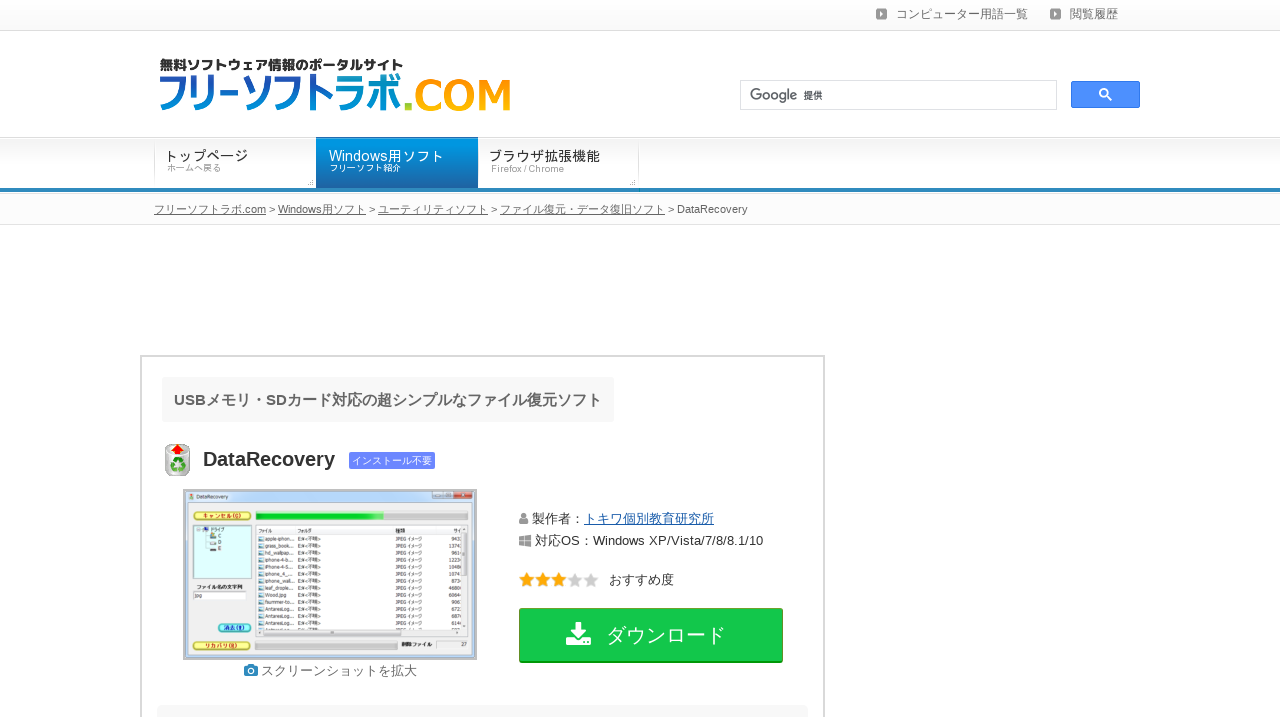

--- FILE ---
content_type: text/html; charset=UTF-8
request_url: https://freesoftlab.com/detail/datarecovery/
body_size: 11485
content:
<!DOCTYPE html PUBLIC "-//W3C//DTD XHTML 1.0 Transitional//EN" "http://www.w3.org/TR/xhtml1/DTD/xhtml1-transitional.dtd">
<html xmlns="http://www.w3.org/1999/xhtml" xml:lang="ja" lang="ja" xmlns:og="http://ogp.me/ns#" xmlns:fb="http://www.facebook.com/2008/fbml" xmlns:mixi="http://mixi-platform.com/ns#" xmlns:gr="http://gree.jp/ns">
<head prefix="og: http://ogp.me/ns# fb: http://ogp.me/ns/fb# article: http://ogp.me/ns/article#">
<meta name="google-site-verification" content="uYsfLqrfC9C2f7BP5JdHBREq1yOH8sv-FgvKeuEEKz0" />
<meta http-equiv="Content-Type" content="text/html; charset=UTF-8" />
<meta name="robots" content="noodp,noydir" />
<title>USBメモリ・SDカード対応の超シンプルなファイル復元ソフト「DataRecovery」 | フリーソフトラボ.com</title>
<meta http-equiv="Content-Style-Type" content="text/css" />
<meta http-equiv="Content-Script-Type" content="text/javascript" />
<link rel="stylesheet" href="https://freesoftlab.com/wp-content/themes/wp4/style.css" type="text/css" media="screen,tv,print" />
<link href="https://maxcdn.bootstrapcdn.com/font-awesome/4.7.0/css/font-awesome.min.css" rel="stylesheet" />
<!--[if lte IE 8 ]>
<link rel="stylesheet" href="https://freesoftlab.com/wp-content/themes/wp4/ie.css" type="text/css" />
<![endif]-->
<link rel="stylesheet" href="https://freesoftlab.com/wp-content/themes/wp4/js/highslide/highslide.css" type="text/css">
<link rel="alternate" type="application/rss+xml" title="フリーソフトラボ.com RSS Feed" href="https://freesoftlab.com/feed/" />
<link rel="shortcut icon" href="/favicon.ico" />
<link rel="apple-touch-icon-precomposed" href="/apple-touch-icon-precomposed.png" />
<link rel="author" href="http://www.hatena.ne.jp/freesoftlab/" />
<link rel="canonical" href="https://freesoftlab.com/detail/datarecovery/" />
<!--[if IE 6]>
<script type="text/javascript" src="https://freesoftlab.com/wp-content/themes/wp4/js/DD_belatedPNG.js"></script>
<script type="text/javascript" src="https://freesoftlab.com/wp-content/themes/wp4/js/png.js"></script>
<![endif]-->
<meta name="description" content="「DataRecovery」は、ゴミ箱やUSBメモリから削除してしまったファイルを復元できる超シンプルなインターフェースが特徴のファイル復元ソフトです。ファイル名での絞り込み検索機能や、復元できないよう完全削除する機能も付いています。" />
<meta property="fb:app_id" content="554494414930097" />
<meta property="og:locale" content="ja_JP" />
<meta property="og:site_name" content="フリーソフトラボ.com" />
<meta property="og:url" content="https://freesoftlab.com/detail/datarecovery/" />
<meta property="og:type" content="article" />
<meta property="article:publisher" content="https://www.facebook.com/freesoftlab" />
<meta property="og:title" content="USBメモリ・SDカード対応の超シンプルなファイル復元ソフト「DataRecovery」 | フリーソフトラボ.com" />
<meta property="og:description" content="ゴミ箱やUSBメモリから削除してしまったファイルを復元できる超シンプルなインターフェースが特徴のファイル復元ソフトです。ファイル名での絞り込み検索機能や、復元できないよう完全削除する機能も付いています。" />
<meta property="og:image" content="https://freesoftlab.com/wp-content/uploads/2012/10/datarecovery-ss.png" />
<meta name="twitter:card" content="summary" />
<meta name="twitter:site" content="@freesoftlab" />
<meta name='robots' content='max-image-preview:large' />
<link rel='stylesheet' id='wp-block-library-css'  href='https://freesoftlab.com/wp-includes/css/dist/block-library/style.min.css?ver=5.8.12' type='text/css' media='all' />
<style id='wp-block-library-inline-css' type='text/css'>
.has-text-align-justify{text-align:justify;}
</style>
<link rel='stylesheet' id='mediaelement-css'  href='https://freesoftlab.com/wp-includes/js/mediaelement/mediaelementplayer-legacy.min.css?ver=4.2.16' type='text/css' media='all' />
<link rel='stylesheet' id='wp-mediaelement-css'  href='https://freesoftlab.com/wp-includes/js/mediaelement/wp-mediaelement.min.css?ver=5.8.12' type='text/css' media='all' />
<link rel="https://api.w.org/" href="https://freesoftlab.com/wp-json/" /><link rel="alternate" type="application/json" href="https://freesoftlab.com/wp-json/wp/v2/posts/10801" /><link rel="alternate" type="application/json+oembed" href="https://freesoftlab.com/wp-json/oembed/1.0/embed?url=https%3A%2F%2Ffreesoftlab.com%2Fdetail%2Fdatarecovery%2F" />
<link rel="alternate" type="text/xml+oembed" href="https://freesoftlab.com/wp-json/oembed/1.0/embed?url=https%3A%2F%2Ffreesoftlab.com%2Fdetail%2Fdatarecovery%2F&#038;format=xml" />
<style type='text/css'>img#wpstats{display:none}</style>
	<script type="text/javascript">

  var _gaq = _gaq || [];
  _gaq.push(['_setAccount', 'UA-40022302-1']);
  _gaq.push(['_trackPageview']);

  (function() {
    var ga = document.createElement('script'); ga.type = 'text/javascript'; ga.async = true;
    ga.src = ('https:' == document.location.protocol ? 'https://ssl' : 'http://www') + '.google-analytics.com/ga.js';
    var s = document.getElementsByTagName('script')[0]; s.parentNode.insertBefore(ga, s);
  })();

</script>
</head>
<body class="post-template-default single single-post postid-10801 single-format-standard">
<!--[if gt IE 6]><!--><div id="fb-root"></div>
<script>(function(d, s, id) {
  var js, fjs = d.getElementsByTagName(s)[0];
  if (d.getElementById(id)) return;
  js = d.createElement(s); js.id = id;js.async = true;
  js.src = "//connect.facebook.net/ja_JP/all.js#xfbml=1";
  fjs.parentNode.insertBefore(js, fjs);
}(document, 'script', 'facebook-jssdk'));</script><!--<![endif]-->
<!--[if lte IE 8 ]>
<script>(function(w,d){w.___gcfg={lang:"ja"};var s,e=d.getElementsByTagName("script")[0],a=function(u,i){if(!d.getElementById(i)){s=d.createElement("script");s.src=u;if(i){s.id=i}e.parentNode.insertBefore(s,e)}};a("//b.st-hatena.com/js/bookmark_button_wo_al.js")})(this,document);</script>
<![endif]-->
<!-- container Start -->
<div id="container" itemscope itemtype="http://data-vocabulary.org/Review">
<!-- /container Start -->




<!--main-->
<div id="main">
<!--main-in-->
<div id="main-in">
<!--▽メインコンテンツ-->
<div id="main-contents">

<!--▼パン屑ナビ-->
<!--▲パン屑ナビ-->

	

<div class="contents">

<div id="main-info-frame">

<h1 id="article-main-heading">USBメモリ・SDカード対応の超シンプルなファイル復元ソフト</h1>

<div id="main-title">
	<img width="32" height="32" src="https://freesoftlab.com/wp-content/uploads/2012/10/datarecovery-icon-32x32.png" class="iconsoroe png_bg wp-post-image" alt="" loading="lazy" /><h2 itemprop="itemreviewed">DataRecovery</h2>
<span class="soft-info-tag" style="background:#6c87ff;">インストール不要</span></div>

<table id="main-info">
<tr>
<td id="screenshot">
					<a href="https://freesoftlab.com/detail/datarecovery/attachment/datarecovery-ss/" rel="nofollow"><img src="https://freesoftlab.com/wp-content/uploads/2012/10/datarecovery-ss-290x167.png" alt="DataRecoveryのスクリーンショット" width="290" height="167" class="alignnone" /><br /><span class="screenshot-camera">スクリーンショットを拡大</span></a>
			</td>
<td id="softinfo">

<i class="fa fa-user" aria-hidden="true" style="color:#999999;"></i> 製作者：<a href="https://freesoftlab.com/developer/トキワ個別教育研究所/" rel="nofollow">トキワ個別教育研究所</a><br />
			<i class="fa fa-windows" aria-hidden="true" style="color:#999999;"></i> 対応OS：Windows XP/Vista/7/8/8.1/10<br />
	


	<p><div class="rating" style="margin: 0 0 20px 0;"><span style="width:48px;"><meta itemprop="rating" content="3.0" />rating: </span>おすすめ度</div></p>


<a href="https://freesoftlab.com/detail/datarecovery/download/" rel="nofollow" class="download-button-link"><i class="fa fa-download fa-lg download-button-link-icon" aria-hidden="true"></i>ダウンロード</a>
</td>
</tr>
</table>

<!-- google_ad_section_start -->
<div id="main-info-description">
ゴミ箱やUSBメモリから削除してしまったファイルを復元できる超シンプルなインターフェースが特徴のファイル復元ソフトです。ファイル名での絞り込み検索機能や、復元できないよう完全削除する機能も付いています。<br />
</div>
<!-- google_ad_section_end -->
</div>

<div id="tsuite-line"><div id="tsuite-mgn"><div id="tsuite">DataRecovery について</div></div></div>
<div id="single-back" oncopy="return false;">

<!-- google_ad_section_start -->
<div id="single-article">
「DataRecovery」は、ゴミ箱やUSBメモリ、SDカード等から消してしまったファイルを復元できる超シンプルなファイル復元ソフトです。不要なファイルと一緒に必要なファイルを誤って削除してしまった、そんなときに本ソフトを使うと元通りに復旧できることがあります。<br />
<br />
超シンプルなインターフェースが最大の特徴で、復元性能は他のファイル復元ソフトに比べて高いわけではありませんが、目的ファイルをファイル名の一部を指定して検索したり、フォルダ単位で復元を行う機能、見つかったファイルを復元できないように完全削除する機能などが付いています。<br />
<h3>使い方</h3>
<ol>
	<li>上記サイトから「DataRecovery」をダウンロードします。</li>
	<li>ダウンロードしたファイルを解凍して「DataRecovery.exe」を起動します。</li>
	<li>「DataRecovery」が開いたら目的のファイルをスキャンしたいドライブを選択します。</li>
<div class="ss_view">
<a href="https://freesoftlab.com/wp-content/uploads/2012/10/datarecovery-1.png" target="_blank" rel="noopener noreferrer" class="highslide" onclick="return hs.expand(this)" onkeypress="return hs.expand(this)"><img style="border:none;" loading="lazy" src="https://freesoftlab.com/wp-content/uploads/2012/10/datarecovery-1-600x346.png" alt="" width="600" height="346" class="alignnone size-large wp-image-10804" /><span class="ss_view_text">スクリーンショットを拡大する</span></a><br />
</div>
	<li>ファイル名を指定してスキャンしたい場合はファイル名の一部を入力して左上の「スキャン」ボタンをクリック。</li>
<div class="ss_view">
<a href="https://freesoftlab.com/wp-content/uploads/2012/10/datarecovery-2.png" target="_blank" rel="noopener noreferrer" class="highslide" onclick="return hs.expand(this)" onkeypress="return hs.expand(this)"><img style="border:none;" loading="lazy" src="https://freesoftlab.com/wp-content/uploads/2012/10/datarecovery-2-600x346.png" alt="" width="600" height="346" class="alignnone size-large wp-image-10805" /><span class="ss_view_text">スクリーンショットを拡大する</span></a><br />
</div>
	<li>復元可能なファイルをスキャン中。</li>
<div class="ss_view">
<a href="https://freesoftlab.com/wp-content/uploads/2012/10/datarecovery-3.png" target="_blank" rel="noopener noreferrer" class="highslide" onclick="return hs.expand(this)" onkeypress="return hs.expand(this)"><img style="border:none;" loading="lazy" src="https://freesoftlab.com/wp-content/uploads/2012/10/datarecovery-3-600x346.png" alt="" width="600" height="346" class="alignnone size-large wp-image-10806" /><span class="ss_view_text">スクリーンショットを拡大する</span></a><br />
</div>
	<li>スキャンが終了すると以下のようなダイアログが表示されます。一度目のスキャンで目的のファイルが見つからなかった場合は「OK」をクリックして詳細なスキャンを行ってください。</li>
<div class="ss_view">
<img loading="lazy" src="https://freesoftlab.com/wp-content/uploads/2012/10/datarecovery-4.png" alt="" width="358" height="268" class="alignnone size-full wp-image-10807" />
</div>
	<li>復元したいファイルを選択して「リカバリ」ボタンを押すとファイルを復元できます。また「消去」ボタンを押すと復元できないよう完全削除することができます。</li>
<div class="ss_view">
<a href="https://freesoftlab.com/wp-content/uploads/2012/10/datarecovery-5.png" target="_blank" rel="noopener noreferrer" class="highslide" onclick="return hs.expand(this)" onkeypress="return hs.expand(this)"><img style="border:none;" loading="lazy" src="https://freesoftlab.com/wp-content/uploads/2012/10/datarecovery-5-600x346.png" alt="" width="600" height="346" class="alignnone size-large wp-image-10808" /><span class="ss_view_text">スクリーンショットを拡大する</span></a><br />
</div>
</ol></div>
<!-- google_ad_section_end -->


<div id="single-bottom-ad">
<script async src="https://pagead2.googlesyndication.com/pagead/js/adsbygoogle.js"></script>
<!-- ソフトラボ記事下 -->
<ins class="adsbygoogle"
     style="display:block"
     data-ad-client="ca-pub-2444845910812172"
     data-ad-slot="6603143971"
     data-ad-format="auto"
     data-full-width-responsive="true"></ins>
<script>
     (adsbygoogle = window.adsbygoogle || []).push({});
</script>
</div>


<div id="bikou">



<div id="softinfo-single">ソフトウェア情報</div>
<table border="0" width="640" cellspacing="0" cellpadding="0" style="margin-left:10px;font-size:13px;">
<tbody>
<tr>
	<td width="150"><i class="fa fa-user" aria-hidden="true"></i> 提供元</td>
	<td>- トキワ個別教育研究所</td>
</tr>
<tr>
	<td width="150"><i class="fa fa-windows" aria-hidden="true"></i> 対応OS</td>
	<td>- Windows XP/Vista/7/8/8.1/10</td>
</tr>
<tr>
	<td width="150"><i class="fa fa-history" aria-hidden="true"></i> バージョン</td>
	<td>- 2.4.7.1（2014/10/26）</td>
</tr>
<tr>
	<td width="150"><i class="fa fa-refresh" aria-hidden="true"></i> 記事の更新日</td>
	<td>- <time itemprop="dtreviewed" datetime="2020-02-07">2020年2月7日</time></td>
</tr>
</tbody>
</table>
</div>


</div>


<!--ソーシャルブックマーク-->
<!--/ソーシャルブックマーク-->
</div>




<!--▽コメント-->


<div class="heading-line"><div class="heading-main"><h2>ユーザーレビュー</h2></div></div>

<div class="no-comment-wrap">
	<i class="fa fa-exclamation-triangle" aria-hidden="true"></i> まだレビューはありません。<br />このソフトの最初のレビューを書いてみませんか？
</div>

<!--△コメント-->



<div class="heading-line"><div class="heading-main"><h2>ユーザーレビューを書く</h2></div></div>

<div id="comment-form-block">
	<div id="respond" class="comment-respond">
		 <small></small><form action="https://freesoftlab.com/wp-comments-post.php" method="post" id="commentform" class="comment-form"><table border="0" width="600" cellspacing="0" cellpadding="0"><tbody><tr><td width="150" align="left" style="padding:10px 0;">ユーザー名</td> <td><input id="author" name="author" type="text" placeholder="ユーザー名を入力" value="" style="width:280px;" required/></td></tr>

<tr>
<td width="150" align="left" style="padding:10px 0;">
タイトル
</td>
<td>
<input type="text" name="comment_review_title" value="" placeholder="レビューのタイトルを入力" style="width:280px;" required/>
</td>
</tr>
<tr>
<td width="150" align="left" style="padding:10px 0;">
ソフトの評価
</td>
<td>
<select id="rating_star" class="rating_star" name="comment_rating" required>
<option value="" selected="selected">評価を選択してください</option>
<option value="5">★★★★★（5）</option>
<option value="4">★★★★☆（4）</option>
<option value="3">★★★☆☆（3）</option>
<option value="2">★★☆☆☆（2）</option>
<option value="1">★☆☆☆☆（1）</option>
<option value="0">評価を入れずにコメントだけ書く</option>
</select>
</td>
</tr>
<tr>
<td width="150" align="left" style="padding:10px 0;">
お使いのOS
</td>
<td>
<select id="rating_star" class="rating_star" name="comment_os" required>
<option value="" selected="selected">OS を選択してください</option>
<option value="Windows 10">Windows 10</option>
<option value="Windows 8/8.1">Windows 8/8.1</option>
<option value="Windows 7">Windows 7</option>
<option value="Windows Vista">Windows Vista</option>
<option value="Windows XP">Windows XP</option>
<option value="Windows 2000">Windows 2000</option>
<option value="Windows 98以前">Windows 98以前</option>
<option value="macOS High Sierra">macOS High Sierra</option>
<option value="macOS Sierra">macOS Sierra</option>
<option value="macOS">macOS</option>
<option value="Linux">Linux</option>
<option value="Ubuntu">Ubuntu</option>
<option value="Debian">Debian</option>
<option value="Google Chrome OS">Google Chrome OS</option>
<option value="その他">その他</option>
</select>
</td>
</tr>
</tbody>
</table>
<div style="margin:10px 0 5px 0;">レビュー内容</div><div><textarea id="comment" name="comment" aria-required="true" placeholder="レビューの本文を入力（20文字以上）" style="width:630px;height:150px;" required></textarea></div><p class="form-submit"><input name="submit" type="submit" id="submit" class="submit" value="レビューを投稿する" /> <input type='hidden' name='comment_post_ID' value='10801' id='comment_post_ID' />
<input type='hidden' name='comment_parent' id='comment_parent' value='0' />
</p></form>	</div><!-- #respond -->
	</div>





<!--所属するタクソノミータームの新着ソフトエリア-->
<div id="related-heading"><i class="fa fa-tags" aria-hidden="true" style="margin-right:10px;"></i>関連するソフト</div>
<div id="related-area">
<div class="related-contents-2"><div class="related-soft-icon">
<img width="32" height="32" src="https://freesoftlab.com/wp-content/uploads/2018/06/softperfect-file-recovery-icon-32x32.png" class="iconsoroe png_bg wp-post-image" alt="" loading="lazy" /><a href="https://freesoftlab.com/detail/softperfect-file-recovery/" title="ごみ箱やUSBメモリから削除したファイルを復元できる、インストール不要のファイル復元ソフト「SoftPerfect File Recovery」">SoftPerfect File Recovery</a>
</div>
<div class="related-soft-text">ごみ箱やUSBメモリから削除したファイルを復元できる、インストール不要のファイル復元ソフト</div>
</div>
<div class="related-contents"><div class="related-soft-icon">
<img width="32" height="32" src="https://freesoftlab.com/wp-content/uploads/2018/04/recuva-portable-icon-32x32.png" class="iconsoroe png_bg wp-post-image" alt="" loading="lazy" /><a href="https://freesoftlab.com/detail/recuva-portable/" title="インストール不要でUSBメモリから起動できるファイル復元ソフト「Recuva &#8211; Portable」">Recuva - Portable</a>
</div>
<div class="related-soft-text">インストール不要でUSBメモリから起動できるファイル復元ソフト</div>
</div>
<div class="related-contents-2"><div class="related-soft-icon">
<img width="32" height="32" src="https://freesoftlab.com/wp-content/uploads/2013/01/recuva-icon-32x32.png" class="iconsoroe png_bg wp-post-image" alt="" loading="lazy" /><a href="https://freesoftlab.com/detail/recuva/" title="SDカードから削除した写真を復元できるソフト「Recuva」">Recuva</a>
</div>
<div class="related-soft-text">SDカードから削除した写真を復元できるソフト</div>
</div>
<div class="related-contents"><div class="related-soft-icon">
<img width="32" height="32" src="https://freesoftlab.com/wp-content/uploads/2012/10/easeus-data-recovery-wizard-free-icon-32x32.png" class="iconsoroe png_bg wp-post-image" alt="" loading="lazy" /><a href="https://freesoftlab.com/detail/easeus-data-recovery-wizard-free/" title="HDD・USBメモリ等から削除したファイルを復元できる無料ソフト「EaseUS Data Recovery Wizard Free」">EaseUS Data Recovery Wizard Free</a>
</div>
<div class="related-soft-text">HDD・USBメモリ等から削除したファイルを復元できる無料ソフト</div>
</div>
<div class="related-contents-2"><div class="related-soft-icon">
<img width="32" height="32" src="https://freesoftlab.com/wp-content/uploads/2012/10/easeus-photo-recovery-icon-32x32.png" class="iconsoroe png_bg wp-post-image" alt="" loading="lazy" /><a href="https://freesoftlab.com/detail/easeus-photo-recovery/" title="SDカードから削除した写真などの画像を復元できるソフト「EaseUS Photo Recovery」">EaseUS Photo Recovery</a>
</div>
<div class="related-soft-text">SDカードから削除した写真などの画像を復元できるソフト</div>
</div>
<div class="related-contents"><div class="related-soft-icon">
<img width="32" height="32" src="https://freesoftlab.com/wp-content/uploads/2012/10/data-fukkyu-r-for-ntfs-icon-32x32.png" class="iconsoroe png_bg wp-post-image" alt="" loading="lazy" /><a href="https://freesoftlab.com/detail/data-fukkyu-r-for-ntfs/" title="ゴミ箱から削除したファイルやフォーマットしたHDDを復元できるソフト「データ復旧R for NTFS」">データ復旧R for NTFS</a>
</div>
<div class="related-soft-text">ゴミ箱から削除したファイルやフォーマットしたHDDを復元できるソフト</div>
</div>
</div>
<!--/所属するタクソノミータームの新着ソフトエリア-->


<div style="margin-top:20px;">
<script async src="https://pagead2.googlesyndication.com/pagead/js/adsbygoogle.js"></script>
<!-- ソフトラボ記事外下部 -->
<ins class="adsbygoogle"
     style="display:block"
     data-ad-client="ca-pub-2444845910812172"
     data-ad-slot="4353868298"
     data-ad-format="auto"
     data-full-width-responsive="true"></ins>
<script>
     (adsbygoogle = window.adsbygoogle || []).push({});
</script>
</div>


<div style="margin-top:20px;">
<script async src="https://pagead2.googlesyndication.com/pagead/js/adsbygoogle.js"></script>
<!-- ソフトラボ記事外リンク -->
<ins class="adsbygoogle"
     style="display:block"
     data-ad-client="ca-pub-2444845910812172"
     data-ad-slot="0240711405"
     data-ad-format="link"
     data-full-width-responsive="true"></ins>
<script>
     (adsbygoogle = window.adsbygoogle || []).push({});
</script>
</div>


<!--関連記事アドセンス-->
<div style="margin-top:20px;margin-bottom:20px;">
<script async src="//pagead2.googlesyndication.com/pagead/js/adsbygoogle.js"></script>
<ins class="adsbygoogle"
     style="display:block"
     data-ad-format="autorelaxed"
     data-ad-client="ca-pub-2444845910812172"
     data-ad-slot="6515735918"></ins>
<script>
     (adsbygoogle = window.adsbygoogle || []).push({});
</script>
</div>
<!--関連記事アドセンス-->




</div>
<!--△メインコンテンツ-->


<!--▽:sidebar.phpを編集、またはWP管理画面のウィジェットで編集-->
<div id="sidebar">
<!-- google_ad_section_start(weight=ignore) -->
<div id="sidebar-in">


<!--広告エリア-->
<p><script async src="//pagead2.googlesyndication.com/pagead/js/adsbygoogle.js"></script>
<!-- 300x250, 作成済み 09/03/08 -->
<ins class="adsbygoogle"
     style="display:inline-block;width:300px;height:250px"
     data-ad-client="ca-pub-2444845910812172"
     data-ad-slot="3642288254"></ins>
<script>
(adsbygoogle = window.adsbygoogle || []).push({});
</script></p>
<!--広告エリア-->

<!--広告エリア-->
<div style="margin-bottom:8px;">
<script async src="https://pagead2.googlesyndication.com/pagead/js/adsbygoogle.js"></script>
<!-- ソフトラボサイドバー縦長 -->
<ins class="adsbygoogle"
     style="display:inline-block;width:300px;height:600px"
     data-ad-client="ca-pub-2444845910812172"
     data-ad-slot="1628636000"></ins>
<script>
     (adsbygoogle = window.adsbygoogle || []).push({});
</script>
</div>
<!--広告エリア-->



<!--新着ソフトエリア-->
<div class="new-soft">
<div class="new-title">新着ソフト <a href="https://freesoftlab.com/archives/" class="open-archives-button">一覧をみる</a></div>
<div class="new-area">
<div class="new-contents-2"><div class="new-soft-icon">
<img width="32" height="32" src="https://freesoftlab.com/wp-content/uploads/2020/01/sleep-preventer-icon-32x32.png" class="iconsoroe png_bg wp-post-image" alt="" loading="lazy" /><a href="https://freesoftlab.com/detail/sleep-preventer/" title="パソコンがスリープ(休止状態)になるのを防止するソフト「Sleep Preventer」">Sleep Preventer</a>
</div>
<div class="new-soft-text">パソコンがスリープ(休止状態)になるのを防止するソフト</div>
</div>
<div class="new-contents"><div class="new-soft-icon">
<img width="32" height="32" src="https://freesoftlab.com/wp-content/uploads/2020/01/no-sleep-icon-32x32.png" class="iconsoroe png_bg wp-post-image" alt="" loading="lazy" /><a href="https://freesoftlab.com/detail/no-sleep/" title="PCがスリープ状態になるのを防止するソフト「No Sleep」">No Sleep</a>
</div>
<div class="new-soft-text">PCがスリープ状態になるのを防止するソフト</div>
</div>
<div class="new-contents-2"><div class="new-soft-icon">
<img width="32" height="32" src="https://freesoftlab.com/wp-content/uploads/2020/01/caffeine-icon-32x32.png" class="iconsoroe png_bg wp-post-image" alt="" loading="lazy" /><a href="https://freesoftlab.com/detail/caffeine/" title="省電力モードやスクリーンセーバーを一時的に無効にするソフト「Caffeine」">Caffeine</a>
</div>
<div class="new-soft-text">省電力モードやスクリーンセーバーを一時的に無効にするソフト</div>
</div>
<div class="new-contents"><div class="new-soft-icon">
<img width="32" height="32" src="https://freesoftlab.com/wp-content/uploads/2020/01/pc-sleeper-icon-150x150.png" class="iconsoroe png_bg wp-post-image" alt="" loading="lazy" /><a href="https://freesoftlab.com/detail/pc-sleeper/" title="指定した時刻/指定した時間経過でPCのシャットダウン等を行うソフト「PC Sleeper」">PC Sleeper</a>
</div>
<div class="new-soft-text">指定した時刻/指定した時間経過でPCのシャットダウン等を行うソフト</div>
</div>
<div class="new-contents-2"><div class="new-soft-icon">
<img width="32" height="32" src="https://freesoftlab.com/wp-content/uploads/2020/01/shutdown-express-icon-32x32.png" class="iconsoroe png_bg wp-post-image" alt="" loading="lazy" /><a href="https://freesoftlab.com/detail/shutdown-express/" title="タスクトレイから素早くシャットダウン/再起動/スリープなどを行うソフト「Shutdown Express」">Shutdown Express</a>
</div>
<div class="new-soft-text">タスクトレイから素早くシャットダウン/再起動/スリープなどを行うソフト</div>
</div>
<div class="new-contents"><div class="new-soft-icon">
<img width="32" height="32" src="https://freesoftlab.com/wp-content/uploads/2020/01/wise-auto-shutdown-icon-32x32.png" class="iconsoroe png_bg wp-post-image" alt="" loading="lazy" /><a href="https://freesoftlab.com/detail/wise-auto-shutdown/" title="指定した時間にシャットダウンやスリープができるソフト「Wise Auto Shutdown」">Wise Auto Shutdown</a>
</div>
<div class="new-soft-text">指定した時間にシャットダウンやスリープができるソフト</div>
</div>

</div>
</div>
<!--/新着ソフトエリア-->




<div id="sidefooter">



<!--[if gt IE 6]><!-->
<div class="sidebookmark cf">

<div><a href="https://twitter.com/share" class="twitter-share-button" data-url="https://freesoftlab.com/detail/datarecovery/" data-text="USBメモリ・SDカード対応の超シンプルなファイル復元ソフト「DataRecovery」 | フリーソフトラボ.com" data-via="freesoftlab" data-count="vertical">tweet</a><script type="text/javascript">!function(d,s,id){var js,fjs=d.getElementsByTagName(s)[0];if(!d.getElementById(id)){js=d.createElement(s);js.id=id;js.src="//platform.twitter.com/widgets.js";fjs.parentNode.insertBefore(js,fjs);}}(document,"script","twitter-wjs");</script></div>

<div><div class="fb-like" data-href="https://freesoftlab.com/detail/datarecovery/" data-send="false" data-layout="box_count" data-width="70" data-show-faces="false"></div></div>

<div><a href="http://b.hatena.ne.jp/entry/https://freesoftlab.com/detail/datarecovery/" class="hatena-bookmark-button" data-hatena-bookmark-title="USBメモリ・SDカード対応の超シンプルなファイル復元ソフト「DataRecovery」 | フリーソフトラボ.com" data-hatena-bookmark-layout="vertical" title="このエントリーをはてなブックマークに追加"><img src="https://b.st-hatena.com/images/entry-button/button-only.gif" alt="このエントリーをはてなブックマークに追加" width="20" height="20" style="border: none;" /></a><script type="text/javascript" src="https://b.st-hatena.com/js/bookmark_button.js" charset="utf-8" async="async"></script></div>

</div>
<!--<![endif]-->



</div>
	
</div>
<!-- google_ad_section_end -->
</div><!--△:sidebar.phpを編集、またはWP管理画面のウィジェットで編集-->

</div>
<!--/main-in-->

<!--▼ページの先頭へ戻る-->
<div id="page-top">
<div id="footer-breadcrumbs">
<div id="breadcrumbs2">
<a href="https://freesoftlab.com">フリーソフトラボ.com</a> > <a href="https://freesoftlab.com/windows/">Windows用ソフト</a> > <a href="https://freesoftlab.com/windows/utility/">ユーティリティソフト</a> > <a href="https://freesoftlab.com/windows/utility/recovery/">ファイル復元・データ復旧ソフト</a> > DataRecovery</div>
</div>
<div id="page-top-button"><a href="#container" id="PageTop"><img class="over png_bg" src="https://freesoftlab.com/wp-content/themes/wp4/images/common/btn-pagetop_off.png" width="162" height="34" alt="このページの先頭へ" /></a></div>
</div>
<!--▲ページの先頭へ戻る-->

<!--▽フッター:footer.phpを編集-->
<div id="footer">
<div id="footer-line-bg">
<div id="footer-line">
<!-- google_ad_section_start(weight=ignore) -->
<div id="footer-in">

<!--アドレスエリア-->
<div id="area01">
<div id="footer-text">
<p><img src="https://freesoftlab.com/wp-content/themes/wp4/images/common/logos.png" width="160" height="26" alt="フリーソフトラボ.com" /></p>
<p style="padding-top:15px;color: #666;">このサイトはソフトウェアの専門家がWindows用フリーソフトを多数紹介しているフリーソフト・無料ソフトの総合情報ポータルサイトです。各ソフトウェアはカテゴリー別に細かく分類されていますので、トップページからリンクをたどっていけば目的のソフトがすぐに見つかるようになっています。各ソフトの詳細ページは、概要から機能・使い方まで詳しく記しています。海外製ソフトの場合は日本語化パッチの配布サイトなども紹介しており、シェアウェアの場合は体験版があれば明記しています。</p>
<!--/アドレスエリア-->
</div>
</div>

<!--フッターメニュー-->
<div id="area02">
<!--カテゴリーエリア-->
<h3>Facebookページ</h3>
<div style="background: #ffffff; padding-right: 9px; padding-right: 10px; padding-bottom: 50px;">
<!--[if gt IE 6]><!--><div class="fb-like-box" data-href="http://www.facebook.com/freesoftlab" data-width="617" data-height="200" data-show-faces="true" data-stream="false" data-header="true"></div><!--<![endif]-->
</div>
<!--/カテゴリーエリア-->
</div>
<!--/フッターメニュー-->
</div>

<!--フッターバナー-->
<div id="footer-banner">

<ul>
<li><a href="http://www.facebook.com/freesoftlab"><img src="https://freesoftlab.com/wp-content/themes/wp4/images/facebook.png" width="134" height="38" alt="Twitter" class="png_bg overimg" /></a></li>
<li><a href="http://twitter.com/freesoftlab"><img src="https://freesoftlab.com/wp-content/themes/wp4/images/twitter.png" width="114" height="38" alt="Facebook" class="png_bg overimg" /></a></li>
<li><a href="https://freesoftlab.com/feed/" rel="nofollow"><img src="https://freesoftlab.com/wp-content/themes/wp4/images/rss.png" width="88" height="38" alt="RSS" class="png_bg overimg" /></a></li>

<li style="margin-left:80px;margin-top:8px;"><a href="https://freesoftlab.com/about/"><i class="fa fa-info-circle" aria-hidden="true"></i> このサイトについて</a> | <a href="https://freesoftlab.com/old/"><i class="fa fa-folder-open-o" aria-hidden="true"></i> 旧コンテンツ</a> | <a href="https://freesoftlab.com/link/"><i class="fa fa-link" aria-hidden="true"></i> リンク集</a> | <a href="https://freesoftlab.com/about/privacy/"><i class="fa fa-lock" aria-hidden="true"></i> プライバシーポリシー</a></li>
</ul>


</div>
<!--/フッターバナー-->

<!--コピーライト-->
<p class="copyright"><small>Copyright (C) 2008 - 2025 <span itemprop="reviewer">フリーソフトラボ.com</span> All Rights Reserved.</small></p>
<!--/コピーライト-->
<!-- google_ad_section_end -->
</div>
</div>
</div><!--△フッター:footer.phpを編集-->

</div>
<!--/main-->


<!--▼TOPメニュー:topmenu.phpを編集-->
<div id="top">
<div id="top-in">

<ul id="top-menu">
<!-- <li><a href="https://freesoftlab.com/?sitemap">サイトマップ</a></li> -->
<li><a href="https://freesoftlab.com/word/">コンピューター用語一覧</a></li>
<li><a href="https://freesoftlab.com/history/">閲覧履歴</a></li>
</ul>

</div>
</div><!--▲TOPメニュー:topmenu.phpを編集-->


<!--▼ヘッダー-->
<div id="header">
<div id="header-in">

<div id="header-logo">
<p id="logo-text"><a href="https://freesoftlab.com/"><img src="https://freesoftlab.com/wp-content/themes/wp4/images/common/top_logo.png" width="350" height="53" alt="フリーソフトラボ.com" srcset="https://freesoftlab.com/wp-content/themes/wp4/images/common/top_logo.png 1x,https://freesoftlab.com/wp-content/themes/wp4/images/common/top_logo@2x.png 2x"/></a></p>
</div>
<div id="header-text">
<div class="search_block" style="padding-top:30px;margin-left:auto;float:right;width:400px;">
<script>
  (function() {
    var cx = 'partner-pub-2444845910812172:8301585803';
    var gcse = document.createElement('script');
    gcse.type = 'text/javascript';
    gcse.async = true;
    gcse.src = 'https://cse.google.com/cse.js?cx=' + cx;
    var s = document.getElementsByTagName('script')[0];
    s.parentNode.insertBefore(gcse, s);
  })();
</script>
<gcse:searchbox-only></gcse:searchbox-only>
</div>
</div>

</div>

<div id="nav">
<ul class="clearfix">
<li class="nav-home"><a href="https://freesoftlab.com" title="トップページ">トップページ</a></li>
<li class="nav-windows"><a href="https://freesoftlab.com/windows/" title="Windows用ソフトウェア" class="windows-on-mouse">Windows用ソフトウェア</a></li>
<li class="nav-browser"><a href="https://freesoftlab.com/browser-extension/" title="ブラウザ拡張機能">ブラウザ拡張機能</a></li>
</ul>
</div><!-- /グローバルナビ -->

<div id="header-pankuzu-area">
<div id="header-pankuzu-area-inner">
<a href="https://freesoftlab.com">フリーソフトラボ.com</a> > <a href="https://freesoftlab.com/windows/">Windows用ソフト</a> > <a href="https://freesoftlab.com/windows/utility/">ユーティリティソフト</a> > <a href="https://freesoftlab.com/windows/utility/recovery/">ファイル復元・データ復旧ソフト</a> > DataRecovery</div>
</div><!-- /ぱんくずリスト -->


<div style="width:1000px;margin:20px auto 0;">
<script async src="//pagead2.googlesyndication.com/pagead/js/adsbygoogle.js"></script>
<!-- ソフトラボヘッダー下 -->
<ins class="adsbygoogle"
     style="display:block"
     data-ad-client="ca-pub-2444845910812172"
     data-ad-slot="2097924856"
     data-ad-format="horizontal"></ins>
<script>
(adsbygoogle = window.adsbygoogle || []).push({});
</script>
</div>

</div><!--▲ヘッダー-->

</div>

<script type='text/javascript' src='https://freesoftlab.com/wp-includes/js/wp-embed.min.js?ver=5.8.12' id='wp-embed-js'></script>
<script src='https://stats.wp.com/e-202545.js' defer></script>
<script>
	_stq = window._stq || [];
	_stq.push([ 'view', {v:'ext',j:'1:10.6.2',blog:'25457015',post:'10801',tz:'9',srv:'freesoftlab.com'} ]);
	_stq.push([ 'clickTrackerInit', '25457015', '10801' ]);
</script>

<script type="text/javascript" src="https://ajax.googleapis.com/ajax/libs/jquery/1.7.2/jquery.min.js"></script>
<script type="text/javascript">$(function(){$(".over").hover(function(){var a=$(this).attr("src").replace("_off","_on");$(this).attr("src",a)},function(){var a=$(this).attr("src").replace("_on","_off");$(this).attr("src",a)})});</script>
<script type="text/javascript">$(function(){$("a#PageTop").click(function(){$("html,body").animate({scrollTop:$($(this).attr("href")).offset().top},"normal","swing");return false})});</script>
<!--[if gt IE 6]><!--><script type="text/javascript">(function($){$(document).ready(function(){var d=$('#main-contents');var e=$('#sidebar');var f=$('#sidefooter');var w=$(window);var g=f.outerHeight();var h=f.offset().top;var i=e.offset().left;var j={top:e.css('margin-top')?e.css('margin-top'):0,right:e.css('margin-right')?e.css('margin-right'):0,bottom:e.css('margin-bottom')?e.css('margin-bottom'):0,left:e.css('margin-left')?e.css('margin-left'):0};var k;var l;var m=function(){sideHeight=e.outerHeight();mainHeight=d.outerHeight();mainAbs=d.offset().top+mainHeight;var a=w.scrollTop();k=w.scrollLeft();var b=w.height();var c=(a>h)&&(mainHeight>sideHeight)?true:false;l=!c?'static':(a+g)>mainAbs?'absolute':'fixed';if(l==='fixed'){e.css({position:l,top:'',bottom:b-g,left:i-k,margin:0})}else if(l==='absolute'){e.css({position:l,top:mainAbs-sideHeight,bottom:'',left:i,margin:0})}else{e.css({position:l,marginTop:j.top,marginRight:j.right,marginBottom:j.bottom,marginLeft:j.left})}};var n=function(){e.css({position:'static',marginTop:j.top,marginRight:j.right,marginBottom:j.bottom,marginLeft:j.left});i=e.offset().left;k=w.scrollLeft();if(l==='fixed'){e.css({position:l,left:i-k,margin:0})}else if(l==='absolute'){e.css({position:l,left:i,margin:0})}};w.on('load',m);w.on('scroll',m);w.on('resize',n)})})(jQuery);</script><!--<![endif]-->
<script type="text/JavaScript">$(function(){var a=$('.overimg');a.hover(function(){$(this).fadeTo(100,0.5)},function(){$(this).fadeTo(100,1)})});</script>
<script type="text/javascript" src="https://freesoftlab.com/wp-content/themes/wp4/js/jquery.biggerlink.js"></script>
<script type="text/javascript">
	$(function(){
	$('.new-area .new-contents').biggerlink();
});
</script>

<script>
$(function(){
   // #で始まるアンカーをクリックした場合に処理
   $('a[href^=#]').click(function() {
      // スクロールの速度
      var speed = 400; // ミリ秒
      // アンカーの値取得
      var href= $(this).attr("href");
      // 移動先を取得
      var target = $(href == "#" || href == "" ? 'html' : href);
      // 移動先を数値で取得
      var position = target.offset().top;
      // スムーススクロール
      $('body,html').animate({scrollTop:position}, speed, 'swing');
      return false;
   });
});
</script>

<script>
$(function(){

  var $body = $("body");

  // 各 `.my-tooltip` 要素に対して処理をしていきます
  $(".soft-info-tag-link").each(function(){
    var $this = $(this); //何度か使うため、変数にしまっておきます
    var title = $this.attr("title"); //要素の`title`属性を取得

    // ツールチップ本体を生成します
    var $tooltip = $([
      "<span class='tooltip'>",
        "<span class='tooltip__body'>",
          title,
        "</span>",
      "</span>"
    ].join(""));

    // デフォルトで表示されるツールチップを消す
    $this.attr("title", "");

    // 最初ツールチップは非表示にしておきます
    $tooltip.hide();

    // イベントの設定
    $this
      // マウスが乗ったら...
      .on("mouseenter", function(){

        // <body>へツールチップを追加します
        $body.append($tooltip);

        // 要素の表示位置
        var offset = $this.offset();

        // 要素のサイズ
        var size = {
          width: $this.outerWidth(),
          height: $this.outerHeight()
        };

        // ツールチップのサイズ
        var ttSize = {
          width: $tooltip.outerWidth(),
          height: $tooltip.outerHeight()
        };

        // 要素の上に横中央で配置
        $tooltip
          .css({
            top: offset.top - ttSize.height,
            left: offset.left + size.width / 2 - ttSize.width / 2
          })
          .stop(true, false)
          .fadeIn(500);
      })
      // マウスが離れたら...
      .on("mouseleave", function(){

        // <body>から、ツールチップを削除します
        $tooltip.stop(true, false).fadeOut(500, function(){
          $tooltip.remove();
        });
      });
  });
});
</script>

<script type="text/javascript" src="https://freesoftlab.com/wp-content/themes/wp4/js/highslide/highslide.js"></script>
<script type="text/javascript">hs.graphicsDir = '/wp-content/themes/wp4/js/highslide/graphics/';hs.showCredits = false;</script>

<script type="text/javascript" src="//freesoftlab.xsrv.jp/thk/script.php" defer></script><noscript><img src="//freesoftlab.xsrv.jp/thk/track.php" alt="" width="1" height="1" /></noscript>

<script type="application/ld+json">
{
  "@context": "http://schema.org",
  "@type": "BreadcrumbList",
  "itemListElement":
  [
    {
      "@type": "ListItem",
      "position": 1,
      "item":
      {
        "@id": "https://freesoftlab.com",
        "name": "フリーソフトラボ.com"
      }
    },
    {
      "@type": "ListItem",
      "position": 2,
      "item":
      {
        "@id": "https://freesoftlab.com/windows/",
        "name": "Windows用ソフト"
      }
    },
    {
      "@type": "ListItem",
      "position": 3,
      "item":
      {
        "@id": "https://freesoftlab.com/windows/utility/",
        "name": "ユーティリティソフト"
      }
    },
    {
      "@type": "ListItem",
      "position": 4,
      "item":
      {
        "@id": "https://freesoftlab.com/windows/utility/recovery/",
        "name": "ファイル復元・データ復旧ソフト"
      }
    },
    {
      "@type": "ListItem",
      "position": 5,
      "item":
      {
        "@id": "https://freesoftlab.com/detail/datarecovery/",
        "name": "DataRecovery"
      }
    }
  ]
}
</script>

</body>
</html>

--- FILE ---
content_type: text/html; charset=utf-8
request_url: https://www.google.com/recaptcha/api2/aframe
body_size: 112
content:
<!DOCTYPE HTML><html><head><meta http-equiv="content-type" content="text/html; charset=UTF-8"></head><body><script nonce="lNE-Rk5pZIS-_dyLSej4yg">/** Anti-fraud and anti-abuse applications only. See google.com/recaptcha */ try{var clients={'sodar':'https://pagead2.googlesyndication.com/pagead/sodar?'};window.addEventListener("message",function(a){try{if(a.source===window.parent){var b=JSON.parse(a.data);var c=clients[b['id']];if(c){var d=document.createElement('img');d.src=c+b['params']+'&rc='+(localStorage.getItem("rc::a")?sessionStorage.getItem("rc::b"):"");window.document.body.appendChild(d);sessionStorage.setItem("rc::e",parseInt(sessionStorage.getItem("rc::e")||0)+1);localStorage.setItem("rc::h",'1762323221394');}}}catch(b){}});window.parent.postMessage("_grecaptcha_ready", "*");}catch(b){}</script></body></html>

--- FILE ---
content_type: text/css
request_url: https://freesoftlab.com/wp-content/themes/wp4/style.css
body_size: 18476
content:
@charset "UTF-8";

/*------------------------------------------------------------
　template created by web-rider
-------------------------------------------------------------*/


/*   
Theme Name: 賢威WP　コーポレート版（2カラム　blue）
Theme URI: http://www.seo-keni.jp/
Description: 賢威WP　コーポレート版（2カラム　blue）
Author: keni
Author URI: http://www.seo-keni.jp/
Version: 1.0
General comments/License Statement if any.
*/

/*初期化用 common.css*/

/*------------------------------------------------------------
ブラウザ固有のCSSをリセット
-------------------------------------------------------------*/

body,div,
h1,h2,h3,h4,h5,h6,
pre,form,fieldset,input,p,blockquote{
	margin: 0;
	padding: 0;
}

address,caption,cite,code,dfn,h1,h2,h3,h4,var{
	font-style: normal;
	font-weight: normal;
}

h1,h2,h3,h4,h5,h6,small{
	font-size: 100%;
	font-weight: normal;
}

fieldset,img,abbr{ border: 0; }
caption{ text-align: left; }
q:before,q:after{ content: ''; }
a{ text-decoration: none; }
img{
	border: none;
	vertical-align: bottom;
}

input,
textarea,
select{
	font-size: 1em;
}

/*WordPress対策*/
span textarea,span input{ vertical-align: bottom!important; }


/*Firefox対策*/
html{
	overflow: scroll;
	overflow: -moz-scrollbars-vertical;
	overflow-x: scroll;
}

body,x:-moz-broken { margin-left:-1px; }


/*--------------------------------------------------------
レイアウトの初期設定
-------------------------------------------------------*/

html,body,#container{
	height: 100%;
}

body,pre{
	font-size: 62.5%;
	line-height: 1.5;
}

/* IE8対策 */
body *{
	font-style: normal!important;
	font-family: "メイリオ","Meiryo","ヒラギノ角ゴ Pro W3", "Hiragino Kaku GothicPro", "Osaka", "Helvetica", "Arial", "Verdana", "ＭＳ Ｐゴシック", sans-serif;
}

#container{
	position: relative;
}

#breadcrumbs li,
#top-menu li,
#sidebar-in li,
#footer-in li,
#footer-banner li{
	list-style: none;
}

/*wordpress用 wordpress.css*/

/*フッター*/

#area02 h3 { clear: both; }


/*メインコンテンツ*/

#main-contents h1 a:link,
#main-contents h2 a:link,
#main-contents h1 a:visited,
#main-contents h2 a:visited{ color: #333; }

#main-contents h1 a:hover,
#main-contents h2 a:hover,
#main-contents h1 a:active,
#main-contents h2 a:active{ color: #c60; }

#main-contents .trackback-url{ width: 500px!important; }

#main-contents p textarea{ width: 500px; }

#main-contents p input{ padding: 5px 10px; }

#main-contents .contents{ border: none!important; }

#main-contents .contents h3{
margin-left: 0;
margin-right: 0;
}

/*コンテンツナビ*/
.content-nav{
padding: 10px!important;
background-color: #eeeeee;
border-top: 1px solid #d3d3d3;
border-bottom: 1px solid #d3d3d3;
}

.content-nav a:link{ color: #666; }
.content-nav a:visited{ color: #666; }
.content-nav a:hover{ color: #c60; }
.content-nav a:active{ color: #c60; }

/*サイドバー*/
#sidebar p{ margin-bottom: 10px; }

#sidebar h3 a:link,
#sidebar h3 a:visited{ color: #fff; }

#sidebar h3 a:hover,
#sidebar h3 a:active{ color: #c60; }

#sidebar h3 img{ vertical-align: middle; }

#sidebar ul.side-menu li p,
#sidebar ul.side-menu li cite,
#sidebar ul.side-menu li span.rss-date{ padding: 0 1em; }

#sidebar ul.side-menu li{ background-color: #fff; }

/*カレンダー*/
table#wp-calendar{
	margin: 10px auto;
	padding: 0;
	border-collapse: collapse;
	border-spacing: 0;
	font-size: 90%;
}

table#wp-calendar th,
table#wp-calendar td{
	padding: 0.4em;
	vertical-align: top;
}

table#wp-calendar th{
	font-style: normal;
	font-weight: bold;
	text-align: left;
}

/*はてなブックマーク数表示時*/

#sidebar ul.side-menu li p.hatena{
	text-align: right;
	margin-top: -5px;
	margin-bottom: 10px;
}

#sidebar ul.side-menu li p.hatena a:link,
#sidebar ul.side-menu li p.hatena a:visited{
	width: auto!important;
	display: inline;
	padding-top: 0!important;
	background: none!important;
}

#sidebar ul.side-menu li p.hatena a:hover,
#sidebar ul.side-menu li p.hatena a:active{
	width: auto!important;
	padding-top: 0!important;
	display: inline;
	background: none!important;
	color: #c60!important;
}


/*最近のコメント*/
#sidebar li.recentcomments a{ background: none!important; }

#sidebar li.recentcomments a:hover,
#sidebar li.recentcomments a:active{ color: #c60!important; }

#sidebar #recentcomments li{
	display: block;
	padding: 14px 20px;
	background: url(images/icon/icon-menu01.gif) 4px 18px no-repeat #fff;
}

* html #sidebar #recentcomments li{ background: url(images/icon/icon-menu01.gif) 6px 18px no-repeat #fff; }
*+html #sidebar #recentcomments li{ background: url(images/icon/icon-menu01.gif) 6px 18px no-repeat #fff; }

#sidebar .widget_rss ul li{ list-style: none; }

.rssSummary{
	margin: 1em;
}

#sidebar .widget_rss ul li cite{
	display: block;
	text-align: right;
	padding-bottom: 1em;
}


/*デザイン用 corp-blueg2.css*/

@media all{

/*--------------------------------------------------------
1、サイト全体の横幅
--------------------------------------------------------*/

html,
body,
#container,
#top,
#header,
#main,
#footer,
#footer-banner{
	width: 100%;
	min-width:1000px;
}


#breadcrumbs{
	width: 100%;
	min-width: 685px;
}

#breadcrumbs ol{
	margin: 0;
	padding: 0;
}

#page-top,
#top-in,
#header-in,
#breadcrumbs ol,
#main-in,
#footer-in,
#footer-banner ul{
	margin: auto;
	width: 1000px;
}

##breadcrumbs ol{
	margin: auto;
	width: 685px;
}



/*--------------------------------------------------------
2、サイト全体の背景設定（初期設定ではコメントアウト）
------------------------------------------------------*/

/*
#container{ background-color: #000; }
*/



/*--------------------------------------------------------
3、サイト全体の基本文字色
-------------------------------------------------------*/

body,pre{ color: #333; }


/*リンク文字*/
a{ text-decoration: underline; }
a:link{ color: #195CAA; }
a:visited{ color: #663399; }
a:hover{ color: #CC3300; }
a:active{ color: #CC3300; }



/*--------------------------------------------------------
4、エリアの設定
--------------------------------------------------------*/

/*--------------------------------------------------------
トップ
--------------------------------------------------------*/

#top{
	position: absolute;
	top: 0;
	height: 30px;
	background-color: #f9f9f9;
	background-image: linear-gradient(#ffffff, #f9f9f9);
	border-bottom: 1px solid #dddddd;
	font-size: 1.2em;
}

#top-in{ position: relative; }


/*●トップメニュー*/
#top-menu{
	position: absolute;
	top: 0;
	right: 0;
	z-index: 10;
	height: 29px;
	padding-left: 16px;
}

#top-menu li{
	float: left;
	margin-right: 22px;
	line-height: 29px;
}

/*メニューの最後の要素には「end」のクラスを付加し、右からのマージンを0に*/

#top-menu {
	margin: 0;
	padding: 0;
}

#top-menu li a{
	padding: 2px 0;
	padding-left: 20px;
	background: url(images/top.gif) left center no-repeat;
	color: #666666;
	text-decoration: none;
}

#top-menu li a:hover{
	color: #666666;
	text-decoration: underline;
}

#top-menu li.sitemap a{ background: url(images/icon/icon-sitemap.gif) left center no-repeat; }
#top-menu li.contact a{ background: url(images/icon/icon-contact.gif) left center no-repeat; }


/*--------------------------------------------------------
ヘッダー
--------------------------------------------------------*/

#header{
	position: absolute;
	top: 30px;
	height: 94px;
	padding-bottom: 15px;
	/*border-bottom: 20px solid #eeeff1;*/
	font-size: 1.2em;
}

#header-in{
	position: relative;
	padding-top: 17px;/*▲ページ最上部からの距離*/
}


/*●ヘッダーロゴ*/
#header-logo{
	position: absolute;
	top: 28px;
	padding:0 0 0 20px;
}


/*●ヘッダーロゴテキスト*/
#header-logo #logo-text{ font-size: 20ptx }
#header-logo #logo-text a{ text-decoration: none; }
#header-logo #logo-text a:link{ color: #666; }
#header-logo #logo-text a:visited{ color: #666; }
#header-logo #logo-text a:hover{ color: #c60; }
#header-logo #logo-text a:active{ color: #c60; }


/*●ヘッダーテキスト*/
#header-in #header-text{
	width: 500px;
	position: absolute;
	top: 20px;
	right: 0;
	text-align: left;
}


/*--------------------------------------------------------
パン屑ナビ
--------------------------------------------------------*/

#breadcrumbs{
	left: 0;
	font-size: 12px;
}

#breadcrumbs li{
	color: #666;
	float: left;
	padding-right: 10px;
	padding-left: 15px;
	background: url(images/top.gif) 0 -86px no-repeat;
}

#breadcrumbs li a{
	color: #666;
}

#breadcrumbs li a:hover{
	color: #CC3300;
}

/*パン屑ナビの先頭*/
#breadcrumbs li.first{
	padding-left: 0;
	background: none;
}


/*--------------------------------------------------------
コンテンツ全体
--------------------------------------------------------*/

#main{
	padding-top: 355px;/*▲ページ最上部からの距離*/
	height: 100%;
background:linear-gradient(to bottom, #fff 10%, #FFF);
}


/*メインイメージ（TOPのみ）*/
#main-image{
	display: block;
	position: relative;
	width: 1000px;
	height: 180px;
	margin-bottom: 20px !important;
}


/*--------------------------------------------------------
サイドバー
--------------------------------------------------------*/

#sidebar{
	margin-top: 1px;
	float: right;
	width: 300px;
}

#sidebar-in{
	width: 300px;
	font-size: 1.2em;
}


/*H3*/
#sidebar h3{
	clear: both;
	padding: 2px 8px;
	background: #fff;
	border: 1px solid #D9D9D9;
	color: #888;
	font-weight: bold;
}

#sidebar h3 small{
	display: block;
	padding-top: 2px;
	border-top: 1px solid #d1d1d1;
	font-size: 0.768em;
}


/*●検索ボックス*/
#sidebar dl.search-box{
	margin-bottom: 16px;
}

#sidebar dl.search-box dt{
	margin: 0;
	padding: 0;
	display: block;
	float: left;
}

#sidebar dl.search-box dt input{
	padding: 2px;
	width: 133px;
	height: 22px;
	border: none;
}

/*IE6対策*/
* html dl.search-box dt input{ height: auto; }

/*IE7対策*/
*+html dl.search-box dt input{ height: auto; }

#sidebar dl.search-box dd{
	margin: 0;
	padding: 0;
	float: right;
	width: 98px;
}


/*●お問い合わせ*/
#sidebar p.contact img{
	float: left;
	padding: 0 10px 10px 0;
}


/*●コンテンツ*/
#sidebar div.contents{
	/*margin-bottom: 20px;*/
	padding: 8px;
	background-color: #fff;
	border: 1px solid #D9D9D9;
}

#sidebar div.menu{
	margin-bottom: 20px;
	padding: 5px 8px 5px 8px;
	background-color: #fff;
	border-right: 1px solid #D9D9D9;
	border-left: 1px solid #D9D9D9;
	border-bottom: 1px solid #D9D9D9;
}


/*●サイドメニュー*/
#sidebar ul.side-menu{
	padding: 8px;
	background-color: #fff;
}

#sidebar .side-menu ul{
	padding: 0 0 15px 0;
	margin: 0;
	background-color: #fff;
}

#sidebar ul.side-menu li{
	margin-bottom: 4px;
	border: 1px solid #bfbfbf;
	border-left: 4px solid #308BBE;
}

#sidebar ul.side-menu li a{
	display: block;
	padding: 14px 20px;
	background: url(images/icon/icon-menu01.gif) 4px 18px no-repeat #fff;
}

/*--IE7対策--*/
*+html ul.side-menu li a{ background: url(images/icon/icon-menu01.gif) 6px 18px no-repeat #fff; }

/*--IE6対策--*/
* html ul.side-menu li a{ background: url(images/icon/icon-menu01.gif) 6px 18px no-repeat #fff; }

#sidebar ul.side-menu li li{
	margin-bottom: 0;
	padding-left: 25px;
	width: 198px;
	background: #fff;
	border: 0;
}

#sidebar ul.side-menu li li a{
	padding: 7px 20px;
	width: 158px;
	background: url(images/icon/icon-menu02.gif) 4px 12px no-repeat #fff;
	border-left: none;
}


/*マウスオーバー時の背景の設定*/
#sidebar ul.side-menu li a:active,
#sidebar ul.side-menu li a:hover{
	color: #fff;
	background: url(images/icon/icon-menu01_on.gif) 4px 18px no-repeat #f93;
}

/*--IE7対策--*/
*+html ul.side-menu li a:active,
*+html ul.side-menu li a:hover{ background: url(images/icon/icon-menu01_on.gif) 6px 18px no-repeat #f93; }

/*--IE6対策--*/
* html ul.side-menu li a:active,
* html ul.side-menu li a:hover{ background: url(images/icon/icon-menu01_on.gif) 6px 18px no-repeat #f93; }

#sidebar ul.side-menu li li a:active,
#sidebar ul.side-menu li li a:hover{ background: url(images/icon/icon-menu02_on.gif) 4px 12px no-repeat #f93; }

/*--IE7対策--*/
*+html ul.side-menu li li a:active,
*+html ul.side-menu li li a:hover{ background: url(images/icon/icon-menu02_on.gif) 4px 12px no-repeat #f93; }

/*--IE6対策--*/
* html ul.side-menu li li a:active,
* html ul.side-menu li li a:hover{ background: url(images/icon/icon-menu02_on.gif) 4px 12px no-repeat #f93; }



/*●バナーエリア*/
#sidebar .banner li{
	margin-bottom: 18px;
	width: 244px;
	list-style: none;
	text-align: center;
}

#sidebar .banner li a{
	display: block;
	margin: auto;
	width: 160px;
}

#sidebar .banner li a img{ display: block; }


/*●ランキング*/
#sidebar ul.ranking li{
	margin-bottom: 20px;
	padding: 0;
	border-bottom: 1px dotted #7070ba;
	background: none;
	font-weight: normal;
}

#sidebar ul.ranking p{ margin: 0 0 10px 0; }

.no1,.no2,.no3{
	padding: 0 0 0 30px!important;
	font-size: 1.2em!important;
	font-weight: bold!important;
	color: #ff0000!important;
}

.no1,.no2,.no3,.no4,.no5,.no6,.no7,.no8,.no9,.no10{
	height: 34px!important;
	padding: 0 0 0 30px!important;
}

/*●王冠画像*/
//.no1{ background: url(images/icon/icon-rank01-01.png) left top no-repeat; }
.no2{ background: url(images/icon/icon-rank01-02.png) left top no-repeat; }
.no3{ background: url(images/icon/icon-rank01-03.png) left top no-repeat; }
.no4{ background: url(images/icon/icon-rank01-04.png) left top no-repeat; }
.no5{ background: url(images/icon/icon-rank01-05.png) left top no-repeat; }
.no6{ background: url(images/icon/icon-rank01-06.png) left top no-repeat; }
.no7{ background: url(images/icon/icon-rank01-07.png) left top no-repeat; }
.no8{ background: url(images/icon/icon-rank01-08.png) left top no-repeat; }
.no9{ background: url(images/icon/icon-rank01-09.png) left top no-repeat; }
.no10{ background: url(images/icon/icon-rank01-10.png) left top no-repeat; }


/*--------------------------------------------------------
メインコンテンツ（本文）
--------------------------------------------------------*/

#main-contents{
	float: left;
	width: 685px;
	font-size: 1.5em;
	line-height: 1.7;
}


/*H1、H2*/
//#main-contents h1,
//#main-contents h2{
	clear: both;
	margin-bottom: 25px;
	padding: 13px 22px;
	background: url(images/title/bg-contents-h2.gif) left top repeat-y;
	border-bottom: 1px solid #aaa;
	font-size: 1.858em;
	line-height: 1.0;
	color: #333;
}


#top-title1 h2{
color: #666666;
background:url(images/top-title-sprite.png) 0 0 no-repeat;
font-weight: bold;
height: 21px;
padding: 15px 0 15px 60px;
}


#top-title2 h2{
color: #666666;
padding: 15px 0 15px 60px;
background:url(images/top-title-sprite.png) 0 -101px no-repeat;
font-weight: bold;
height: 21px;
padding: 15px 0 15px 60px;
}

#category-toha {
color: #308BBE;
height: 21px;
padding: 15px 0 15px 50px;
background:url(images/category-title.png);
font-weight: bold;
}

#category-tsuite h2{
	clear: both;
	padding: 8px 0 0 20px;
	margin-bottom: 5px;
	margin-top: 2px;
	color: #666;
	font-weight: bold;
	height: 27px;
	border-top: 1px solid #d9d9d9;
	border-bottom: 1px solid #d9d9d9;
	border-left: 1px solid #d9d9d9;
}

#category-tsuite-line {
border-top: 3px solid #308BBE;
}


/*メインの見出しここから*/

.heading-line {
border-top:3px solid #308BBE;
}

.heading-main h2{
color:#666666;
font-weight:bold;
border-left:1px solid #d9d9d9;
border-top:1px solid #d9d9d9;
border-bottom:1px solid #d9d9d9;
padding:9px 0 6px 20px;
margin-top:2px;
}

/*メインの見出しここまで*/

#article-main-heading {
display:inline-block;
color:#666666;
background-color:#f8f8f8;
font-size:15px;
font-weight:bold;
padding:10px 12px;
margin:20px 20px 0 20px;
border-radius:3px;
}

#softname h1{
color: #666666;
height: 21px;
padding: 15px 0 15px 35px;
background:url(images/soft-title.png);
font-weight: bold;
}

#main-title {
margin:20px 0 10px 20px
}

#main-title h2{
font-size:20px;
font-weight:bold;
color:#333333;
margin:0 5px 0 9px;
display:inline-block;
clear: both;
}

#main-title-download h2{
	font-weight: bold;
	padding: 10px 20px 10px 20px;
	color: #666666;
	clear: both;
}

#tsuite {
	clear: both;
	padding: 8px 0 0 20px;
	margin-bottom: 5px;
	color: #666;
	font-weight: bold;
	height: 27px;
	border-top: 1px solid #d9d9d9;
	border-bottom: 1px solid #d9d9d9;
	border-left: 1px solid #d9d9d9;
}

#tsuite-mgn {
margin-top:2px;
}

/*現在は46A2D5ですが、4083C1に変更を検討中*/
#tsuite-line {
margin-top: 20px;
border-top: 3px solid #308BBE;
}

#word-tsuite-line {
border-top: 3px solid #308BBE;
}

#page-title h2{
color: #666666;
height: 21px;
padding: 15px 0 15px 60px;
background:url(images/page-title.png);
font-weight: bold;
}

#word-title h2{
color: #666666;
height: 21px;
padding: 15px 0 15px 60px;
background:url(images/word-title.png);
font-weight: bold;
}

/*H3*/
/*#main-contents h3{
	clear: both;
	margin: 0 16px;
	margin-bottom: 14px;
	padding: 10px;
	border: 1px solid #999;
	font-size: 1.286em;
	font-weight: bold;
}
/*


/*H3修正版*/
#main-contents .contents h3{
	font-weight:bold;
}

/*H3記事部分*/
#main-contents #single-back h3{
	background:#E6E6FA;
	font-size:15px;
	font-weight:bold;
	padding:5px 20px;
	text-decoration:none;
	margin-top:30px;
	margin-bottom:20px;
border-radius:3px;
}

#main-contents #single-back h4{
	color: #333;
	font-weight: bold;
	padding-left:10px;
	border-left:4px solid #dadaed;
	margin-top: 30px;
	/*margin-bottom:5px;*/
	margin-bottom:0.5em;
	border-bottom:2px solid #d3d3d3;
	padding-top:2px;
	padding-right:15px;
	line-height:1.8em;
}

#main-contents #single-back h5{
	color:#333;
	font-size:14.5px;
	font-weight:bold;
	padding-left:10px;
	margin-top: 30px;
	/*margin-bottom:5px;*/
	margin-bottom:0.5em;
	border-bottom:2px solid #d3d3d3;
}

#main-contents #single-back h6{
	color: #49687A;
	font-size:14px;
	font-weight: bold;
	margin-top: 30px;
}

#main-contents #single-back .heading {
font-size:14.4px;
font-weight:bold;
line-height: 1.5;
display:inline-block;
margin-bottom:5px;
vertical-align:top;
}

#main-contents #single-back img{
	vertical-align: middle;
}

#single-back ol {
	margin-top:1em;
	margin-bottom:1em;
	padding-left:25px;
}

#single-back ol li {
	margin: 0 0 0.7em 0;
}

#single-back ul {
	margin-top:1em;
	margin-bottom:1em;
	padding-left:25px;
}

#single-back ul li {
	margin: 0 0 0.7em 0;
}

#single-back ul.tume{
	margin-top:1em;
	margin-bottom:1em;
	padding-left: 0.8em;
}

#single-back ul.tume li {
	list-style-type:none;
	margin: 0 0 0.7em 0;
}

#single-back ul.ps-inner {
	margin-top:30px;
	border-left:3px solid #d3d3d3;
	padding-left:10px;
	margin-left:12px;
}
/*
#single-back ul.ps-inner {
margin-top:30px;
padding:10px 15px 10px 15px;
background:#f0f0f0;
border: 1px solid #dddddd;
border-radius: 5px;
}
*/
#single-back ul.ps-inner li {
	list-style-type:none;
	margin: 0 0 0.7em 0;
}
/*
#single-back div.ps-outer {
	margin-top:30px;
	border-left:3px solid #d3d3d3;
	padding-left:13px;
}*/
#single-back div.ps-outer {
margin-top:30px;
padding:10px 15px 10px 15px;
background:#F5F5F5; /*efefefから変更*/
border: 1px solid #dddddd; /*97CEEBから変更*/
border-radius: 5px;
}

/*左ボックス1 左幅30% */

#single-back .leftbox30 {
float:left;
width :30%;
}

/*左ボックス40 左幅40% */

#single-back .leftbox40 {
float:left;
width :40%;
}

/*左ボックス3 左幅50% */

#single-back .leftbox50 {
float:left;
width :50%;
}

/*右ボックス*/

#single-back .rightbox {
}

/*左右ボックス内リスト スペースなし*/

#single-back .no-space ul li {
	margin-top: 0em;
	margin-bottom: 0em;
}

.pen-mark {
background:linear-gradient(transparent 75%, #C6E0EE 75%);
}

.pen-mark-1 {
background:linear-gradient(transparent 75%, #FFFF66 75%);
}

.pen-mark-2 {
background:linear-gradient(transparent 75%, #ffadad 75%);
}

.pen-mark-3 {
background:linear-gradient(transparent 75%, #FFF799 75%);
}

.pen-mark-4 {
background:linear-gradient(transparent 75%, #BEEDBE 75%);
}


.keyboard-key {
	color: #777777;
    background-color: #f8f8f8;
    border: 1px solid #aaa;
    border-radius: 5px;
    font-size: 0.85em;
    padding: 1px 4px;
}

/*アンカータグ装飾*/

a.contents-link {
	color: #3366CC;
}

a.contents-link:visited {
	color: #3366CC;
}

a.contents-link:hover {
	color: #CC3300;
}



a.download-link {
	color: #3366CC;
}

a.download-link:visited {
	color: #663399;
}

a.download-link:hover {
	color: #CC3300;
}

a.download-link:before {
	font-family: FontAwesome;
	content:'\f019';
	color: #FFA800;
	padding-right:8px;
	text-decoration:none;
	display: inline-block
}

a.info-link {
	color: #3366CC;
}

a.info-link:visited {
	color: #663399;
}

a.info-link:hover {
	color: #CC3300;
}

a.info-link:before {
	font-family: FontAwesome;
	content:'\f00e';
	color: #308BBE;
	padding-right:8px;
	text-decoration:none;
	display: inline-block
}

a.single-back-link {
	color: #777777;
	text-decoration:none;
}

a.single-back-link:visited {
	color: #777777;
	text-decoration:none;
}

a.single-back-link:hover {
	color: #CC3300;
	text-decoration:underline;
}

a.single-back-link:before {
	font-family: FontAwesome;
	content:'\f0e2';
	color: #777777;
	text-decoration:none;
	display: inline-block
}


a.word-link {
	color: #333333;
	text-decoration:none;
	border-width:0px;
	border-bottom-width:1px;
	border-style:dashed;
	border-color: #ababab;
}

a.word-link:visited {
	color: #333333;
	text-decoration:none;
	border-width:0px;
	border-bottom-width:1px;
	border-style:dashed;
	border-color: #ababab;
}

a.word-link:hover {
	color: #CC3300;
	text-decoration:none;
	border-width:0px;
	border-bottom-width:1px;
	border-style:dashed;
	border-color: #CC3300;
}

a.word-linkg {
	color: #808080;
	text-decoration:none;
	border-width:0px;
	border-bottom-width:1px;
	border-style:dashed;
	border-color: #ababab;
}

a.word-linkg:visited {
	color: #808080;
	text-decoration:none;
	border-width:0px;
	border-bottom-width:1px;
	border-style:dashed;
	border-color: #ababab;
}

a.word-linkg:hover {
	color: #CC3300;
	text-decoration:none;
	border-width:0px;
	border-bottom-width:1px;
	border-style:dashed;
	border-color: #CC3300;
}

a.pct-link {
	padding-right: 3px;
	margin-right: 4px;
	color: #333333;
	text-decoration:none;
	border-width:0px;
	border-bottom-width:1px;
	border-style:dashed;
	border-color: #ababab;
}

a.pct-link:visited {
	padding-right: 3px;
	margin-right: 4px;
	color: #333333;
	text-decoration:none;
	border-width:0px;
	border-bottom-width:1px;
	border-style:dashed;
	border-color: #ababab;
}

a.pct-link:hover {
	color: #CC3300;
	padding-right: 3px;
	margin-right: 4px;
	text-decoration:none;
	border-width:0px;
	border-bottom-width:1px;
	border-style:dashed;
	border-color: #CC3300;
}

a.pct-link:after {
	font-family: FontAwesome;
	content:'\f030';
	padding-left:5px;
	font-size: 0.9em;
	vertical-align:top;
	color:#546493;
}

a.pct-link:hover:after {
	color:#CC3300;
}

a.pct-linkg {
	padding-right: 3px;
	margin-right: 4px;
	color: #808080;
	text-decoration:none;
	border-width:0px;
	border-bottom-width:1px;
	border-style:dashed;
	border-color: #ababab;
}

a.pct-linkg:visited {
	padding-right: 3px;
	margin-right: 4px;
	color: #808080;
	text-decoration:none;
	border-width:0px;
	border-bottom-width:1px;
	border-style:dashed;
	border-color: #ababab;
}

a.pct-linkg:hover {
	color: #CC3300;
	padding-right: 3px;
	margin-right: 4px;
	text-decoration:none;
	border-width:0px;
	border-bottom-width:1px;
	border-style:dashed;
	border-color: #CC3300;
}

a.pct-linkg:after {
	font-family: FontAwesome;
	content:'\f030';
	padding-left:5px;
	font-size: 0.9em;
	vertical-align:top;
	color:#546493;
}

a.pct-linkg:hover:after {
	color:#CC3300;
}

a.pct-linkn {
	padding-right: 3px;
	margin-right: 4px;
	color: #546493;
	text-decoration:none;
	border-width:0px;
	border-bottom-width:1px;
	border-style:dashed;
	border-color: #ababab;
}

a.pct-linkn:visited {
	padding-right: 3px;
	margin-right: 4px;
	color: #546493;
	text-decoration:none;
	border-width:0px;
	border-bottom-width:1px;
	border-style:dashed;
	border-color: #ababab;
}

a.pct-linkn:hover {
	color: #CC3300;
	padding-right: 3px;
	margin-right: 4px;
	text-decoration:none;
	border-width:0px;
	border-bottom-width:1px;
	border-style:dashed;
	border-color: #CC3300;
}

a.pct-linkn:after {
	font-family: FontAwesome;
	content:'\f030';
	padding-left:5px;
	font-size: 0.9em;
	vertical-align:top;
}

a.context-link {
	color: #333333;
	text-decoration:none;
	border-width:0px;
	border-bottom-width:1px;
	border-style:dashed;
	border-color: #ababab;
}

a.context-link:visited {
	color: #333333;
	text-decoration:none;
	border-width:0px;
	border-bottom-width:1px;
	border-style:dashed;
	border-color: #ababab;
}

a.context-link:hover {
	color: #CC3300;
	text-decoration:none;
	border-width:0px;
	border-bottom-width:1px;
	border-style:dashed;
	border-color: #CC3300;
}

a.context-linkg {
	color: #808080;
	text-decoration:none;
	border-width:0px;
	border-bottom-width:1px;
	border-style:dashed;
	border-color: #ababab;
}

a.context-linkg:visited {
	color: #808080;
	text-decoration:none;
	border-width:0px;
	border-bottom-width:1px;
	border-style:dashed;
	border-color: #ababab;
}

a.context-linkg:hover {
	color: #CC3300;
	text-decoration:none;
	border-width:0px;
	border-bottom-width:1px;
	border-style:dashed;
	border-color: #CC3300;
}

a.nw-link {
	color: #333333;
	padding-right: 13px;
	margin-right: 4px;
background: url(images/top.gif) right -201px no-repeat;
	text-decoration:none;
	border-width:0px;
	border-bottom-width:1px;
	border-style:dashed;
	border-color: #ababab;
}

a.nw-link:visited {
	color: #333333;
	padding-right: 13px;
	margin-right: 4px;
background: url(images/top.gif) right -201px no-repeat;
	text-decoration:none;
	border-width:0px;
	border-bottom-width:1px;
	border-style:dashed;
	border-color: #ababab;
}

a.nw-link:hover {
	color: #CC3300;
	padding-right: 13px;
	margin-right: 4px;
background: url(images/top.gif) right -231px no-repeat;
	text-decoration:none;
	border-width:0px;
	border-bottom-width:1px;
	border-style:dashed;
	border-color: #CC3300;
}

a.nw-linkg {
	color: #808080;
	padding-right: 13px;
	margin-right: 4px;
background: url(images/top.gif) right -201px no-repeat;
	text-decoration:none;
	border-width:0px;
	border-bottom-width:1px;
	border-style:dashed;
	border-color: #ababab;
}

a.nw-linkg:visited {
	color: #808080;
	padding-right: 13px;
	margin-right: 4px;
background: url(images/top.gif) right -201px no-repeat;
	text-decoration:none;
	border-width:0px;
	border-bottom-width:1px;
	border-style:dashed;
	border-color: #ababab;
}

a.nw-linkg:hover {
	color: #CC3300;
	padding-right: 13px;
	margin-right: 4px;
background: url(images/top.gif) right -231px no-repeat;
	text-decoration:none;
	border-width:0px;
	border-bottom-width:1px;
	border-style:dashed;
	border-color: #CC3300;
}

a.nw-linkn {
	color: #546493;
	padding-right: 13px;
	margin-right: 4px;
background: url(images/top.gif) right -201px no-repeat;
	text-decoration:none;
	border-width:0px;
	border-bottom-width:1px;
	border-style:dashed;
	border-color: #ababab;
}

a.nw-linkn:visited {
	color: #546493;
	padding-right: 13px;
	margin-right: 4px;
background: url(images/top.gif) right -201px no-repeat;
	text-decoration:none;
	border-width:0px;
	border-bottom-width:1px;
	border-style:dashed;
	border-color: #ababab;
}

a.nw-linkn:hover {
	color: #CC3300;
	padding-right: 13px;
	margin-right: 4px;
background: url(images/top.gif) right -231px no-repeat;
	text-decoration:none;
	border-width:0px;
	border-bottom-width:1px;
	border-style:dashed;
	border-color: #CC3300;
}

a.ex-link {
	color: #333333;
	padding-right: 13px;
	margin-right: 4px;
background: url(images/top.gif) right -261px no-repeat;
	text-decoration:none;
	border-width:0px;
	border-bottom-width:1px;
	border-style:dashed;
	border-color: #ababab;
}

a.ex-link:visited {
	color: #333333;
	padding-right: 13px;
	margin-right: 4px;
background: url(images/top.gif) right -261px no-repeat;
	text-decoration:none;
	border-width:0px;
	border-bottom-width:1px;
	border-style:dashed;
	border-color: #ababab;
}

a.ex-link:hover {
	color: #CC3300;
	padding-right: 13px;
	margin-right: 4px;
background: url(images/top.gif) right -291px no-repeat;
	text-decoration:none;
	border-width:0px;
	border-bottom-width:1px;
	border-style:dashed;
	border-color: #CC3300;
}

a.ex-linkg {
	color: #808080;
	padding-right: 13px;
	margin-right: 4px;
background: url(images/top.gif) right -261px no-repeat;
	text-decoration:none;
	border-width:0px;
	border-bottom-width:1px;
	border-style:dashed;
	border-color: #ababab;
}

a.ex-linkg:visited {
	color: #808080;
	padding-right: 13px;
	margin-right: 4px;
background: url(images/top.gif) right -261px no-repeat;
	text-decoration:none;
	border-width:0px;
	border-bottom-width:1px;
	border-style:dashed;
	border-color: #ababab;
}

a.ex-linkg:hover {
	color: #CC3300;
	padding-right: 13px;
	margin-right: 4px;
background: url(images/top.gif) right -291px no-repeat;
	text-decoration:none;
	border-width:0px;
	border-bottom-width:1px;
	border-style:dashed;
	border-color: #CC3300;
}

a.ex-linkn {
	color: #3366CC;
	padding-right: 13px;
	margin-right: 4px;
background: url(images/top.gif) right -261px no-repeat;
	text-decoration:none;
	border-width:0px;
	border-bottom-width:1px;
	border-style:solid;
	border-color: #3366CC;
}

a.ex-linkn:visited {
	color: #3366CC;
	padding-right: 13px;
	margin-right: 4px;
background: url(images/top.gif) right -261px no-repeat;
	text-decoration:none;
	border-width:0px;
	border-bottom-width:1px;
	border-style:solid;
	border-color: #3366CC;
}

a.ex-linkn:hover {
	color: #3366CC;
	padding-right: 13px;
	margin-right: 4px;
background: url(images/top.gif) right -291px no-repeat;
	text-decoration:none;
	border-width:0px;
	border-bottom-width:1px;
	border-style:solid;
	border-color: #3366CC;
}


#softnote {
	padding:2px 0 2px 10px;
	margin:10px 0;
	border-left:5px solid #bababa;
	font-size:14px;
	color:#666;
	background:#f6f6f6;
}

#softinfo-single {
	padding:2px 0 2px 10px;
	margin:10px 0;
	border-left:5px solid #bababa;
	font-size:14px;
	color:#666;
	background:#f6f6f6;
}


a.camera-icon {
	color: #308BBE;
}

a.camera-icon:visited {
	color: #308BBE;
}

a.camera-icon:hover {
	color: #CC3300;
}


a.newscategory-link {
	color: #333;
	text-decoration: none;
}

a.newscategory-link:visited {
	color: #333;
	text-decoration: none;
}

a.newscategory-link:hover {
	color: #CC3300;
	text-decoration: underline;
}


img.post-check {
	vertical-align: 0px;
}

/*記事内の画像のスタイル*/

.ss_view {
	display:block;
	padding:10px 0;
	background:#eeeeee;
	border-radius:4px;
	margin-bottom:1.3em;
	text-align:center;
    box-shadow: 1px 2px 2px #ddd;
}

.ss_view img {
	margin:0 auto;
	display:block;
}

.ss_view a {
	color:#666;
	text-decoration:none;
}

.ss_view a:visited {
	color:#666;
}

.ss_view a:hover {
	color:#CC3300;
}

.ss_view_text {
	font-size:12px;
}

.ss_view_text:before {
	font-family: FontAwesome;
	content:'\f00e';
	padding-right:3px;
	color:#308BBE;
	font-size:16px;
}

/*画像添付ページ*/

img.att_src {
	border: 2px solid #c0c0c0;
}

.att_img {
	text-align: center;
}

.att_img a {
	color:#666;
}

.att_img a:visited {
	color:#666;
}

.att_img a:hover {
	color:#CC3300;
}

.att_src_text a {
	text-decoration:none;
}

.att_src_text {
	background: url(images/icon_screenshot.png) 0 center no-repeat;
	padding-left: 22px;
	font-size:14px;
}



/*線*/
#main-contents hr{
	clear: both;
	margin: 0.5em 0 1.7em 0;
	padding: 0;
	font-size: 1.0em;
	line-height: 1.0em;
	border-width: 1px 0 0 0;
	border-style: solid none none none;
	height: 1px;
	color: #ccc;
}
* html #main-contents hr{ margin: 0 0 1.2em; }
*:first-child+html #main-contents hr{ margin: 0 0 1.2em; }


/*リストタグ*/
#breadcrumbs ul,
#breadcrumbs ol{
	list-style-position: outside;
	margin: 7px 10px 5px 0;
	-moz-border-radius: 8px;/*Firefoxのみ角丸になる*/
}
#breadcrumbs ul{ list-style-type: disc; }
#breadcrumbs li{ line-height: 1.8em; }

#breadcrumbs li.end{
	border: none!important; 
	margin-bottom: 0!important;
}



/*引用タグ*/
#main-contents q,
#main-contents blockquote{
	overflow: auto;
	margin: 0 10px 1.4em 10px;
	padding: 10px;
	border-top: 3px solid #ddd;
	border-bottom: 3px solid #ddd;
	background: #eee;
	color: #444;
}


/*テーブルタグ*/
#main-contents table.table-style{
	margin: 10px 0;
	padding: 0;
	border-collapse: collapse;
	border-spacing: 0;
	font-size: 90%;
}

#main-contents table.table-style th,
#main-contents table.table-style td{
	padding: 0.8em;
	border: 1px solid #aaa;
	vertical-align: top;
}

#main-contents table.table-style th{
	font-style: normal;
	font-weight: bold;
	text-align: left;
}


/*●コンテンツ*/
#main-contents .contents{
}

#main-contents .contents p{
	margin-bottom: 1.5em;
	line-height: 1.7;
}


/*●最新情報（リストタグ）*/
#main-contents ul.news{
	list-style-type: none;
	list-style-position: outside;
	margin-left: 10px;
	padding: 15px 15px 0 15px;
	border: 1px solid #999;
}

#main-contents ul.news li{
	margin-bottom: 1.2em;
	padding-bottom: 1.2em;
	border-bottom: 1px dotted #999;
	line-height: 1.4em!important;
}



/*●最新情報（定義タグ）*/
#main-contents dl.news{
	margin: 0;
	padding: 0;
}

#main-contents dl.news dt{
	float: left;
	margin: 0;
	padding: 0;
	width: 186px;
	position: relative;
}

#main-contents dl.news dd{
	margin: 0 0 10px 0;
	padding: 0 0 10px 193px;
	border-bottom: 1px dotted #aaa;
}


/*アイコン画像*/
#main-contents dl.news dt span{
	display: block;
	position: absolute;
	top: 2px;
	right: 0;
	overflow: hidden;
	margin-right: 10px;
	width: 60px;
	height: 18px;
	text-align: center;
	font-size: 0.715em;
	line-height: 18px;
	color: #fff;
}

#main-contents span.color01{ background: url(images/icon/icon-color01.gif) center center no-repeat #0649d1; }
#main-contents span.color02{ background: url(images/icon/icon-color02.gif) center center no-repeat #b71a0e; }
#main-contents span.color03{ background: url(images/icon/icon-color03.gif) center center no-repeat #14982a; }
#main-contents span.color04{ background: url(images/icon/icon-color04.gif) center center no-repeat #b9ad26; }
#main-contents span.color05{ background: url(images/icon/icon-color05.gif) center center no-repeat #c46506; }



/*●チェックリスト（リストタグ）*/
#main-contents ul.checklist{
	list-style-type: none;
	list-style-position: outside;
	padding: 15px;
	border: 1px solid #999;
}

#main-contents ul.checklist li{
	padding-left: 24px;
	background: url(images/icon/icon-check02-blue.png) no-repeat 0 8px;
	line-height: 2.5em;
}


/*●定義タグ スタイル01*/
* html body #main-contents dl.dl-style01 dd div{ display: inline-block; }

#main-contents dl.dl-style01{ border-bottom: 1px solid #999; }
#main-contents dl.dl-style01 dt{
	float: left;
	margin: 0;
	padding-top: 20px;
	width: 15em;
	border-top: 1px solid #999;
	font-weight: bold;
}

#main-contents dl.dl-style01 dd{
	margin-left: 15em;
	padding: 20px 10px 20px 0;
	border-top: 1px solid #999;
}


/*●定義タグ スタイル02*/
#main-contents .contents dl.dl-style02{
	margin-bottom: 1.2em;
	padding: 0;
	border: 1px solid #777;
	border-top: none;
	background: #ddd;
}

#main-contents .contents dl.dl-style02 dt{
	margin: 0;
	padding: 0.5em;
	border-top: 1px solid #777;
	border-bottom: 1px solid #777;
	font-weight: bold;
	color: #444;
}

#main-contents .contents dl.dl-style02 dd{
	margin: 0;
	padding: 0.8em 1.0em;
	background: #fff;
}


/*●戻る＆進むリンク*/
.link-back,
.link-next{
	clear: both;
	margin-top: 1.2em;
	font-size: 120%;
	font-weight: bold;
}

.link-back{ text-align: left; }
.link-next{ text-align: right; }

.link-next a{
	padding-left: 15px;
	background: url(images/icon/icon-menu01-r-black.png) 0 3px no-repeat;
}
.link-back a{
	padding-left: 15px;
	background: url(images/icon/icon-menu01-l-black.png) 0 3px no-repeat;
}


/*●ボックスエリア*/
#main-contents div.box{
	margin: 0;
	border: 1px solid #aaa;
}

#main-contents .box .title{ background: #999 }
#main-contents .box .title p{
	margin: 0 10px;
	padding: 5px 0;
	font-weight: bold;
	color: #fff;
}

#main-contents .box ul,
#main-contents .box ol{
	margin: 5px 10px;
}

#main-contents .box ol{ padding-left: 15px!important; }
#main-contents .box li{
	list-style-position: outside;
	margin: 15px!important;
	line-height: 1.2em;
}


/*●ランキング（リストタグ）*/
#main-contents ul.ranking li{
	list-style-type: none;
	margin-bottom: 10px!important;
	padding-bottom: 10px;
	border-bottom: 1px dotted #7070ba;
	background: none;
	font-weight: normal;
}

#main-contents ul.ranking p{ margin: 10px 0; }


/*●サイトマップ（リストタグ）*/
.sitemap li{
	padding: 3px 0 3px 24px;
	list-style-type: none;
	font-weight: bold;
}

.sitemap li li{ border-left: 1px solid #555; }
.sitemap ul li{ background: url(images/li.gif) 0 12px no-repeat; }
.sitemap ul ul li{
	background:  url(images/li.gif) 0 12px no-repeat;
	font-weight: normal;
}



/*--------------------------------------------------------
ページの先頭へ戻る
--------------------------------------------------------*/

#footer-breadcrumbs {
	margin: 70px 0 0 0;
}

#breadcrumbs2{
	color: #666;
	width: 770px;
	left: 0;
	font-size: 11px;
	line-height: 2.4em;
}

#breadcrumbs2 a{
	color: #666;
}

#breadcrumbs2 a:hover{
	color: #CC3300;
}

#page-top-button {
	display: inline;
	float:right;
	margin: -34px 0 0 0;
}

#page-top p{
	margin-top: 36px;
	margin-left: auto;
	width: 162px;
	height: 34px;
}

/*--------------------------------------------------------
フッター
--------------------------------------------------------*/

#footer{
	margin-top: -1px;
	border-top: 1px solid #d9d9d9;
}

#footer-line-bg{
	border-top: 3px solid #f3f3f3;
}

#footer-line{
	border-top: 3px solid #308BBE;
}

#footer-in{
	padding: 30px 0 15px 0;
	font-size: 1.2em;
}

#footer-in a{
	color:#666666;
}

#footer-in a:hover{
	color:#CC3300;
}


#footer-in ul{
	margin: 0;
	padding: 0;
}

#footer-text {
	padding: 15px;
	border: 2px solid #D9D9D9;
	border-radius: 7px;
	background: #fff;
}


/*H3*/
#footer-in h3{
	color: #666;
	margin-bottom: 15px;
	padding: 2px 15px;
	border-left: 4px solid #308BBE;
	border-bottom: 1px solid #d9d9d9;
	font-size: 1.4em;
	font-weight: bold;
}


/*●アクセスマップ*/
div.access p{ margin-bottom: 1em; }

p.accessmap{
	padding-left: 22px;
	background: url(images/icon/icon-access.png) left center no-repeat;
}


/*●左右のエリア（幅の合計が970pxになるように）*/

#area01{ width: 300px; }
#area02{ width: 670px; }

#area01,
#area02{
	overflow:hidden;
	float: left;
	margin-bottom: 20px;
}
#area01{ margin-right: 30px; }


/*●フッターメニュー*/
div.footer-menu{ padding: 0; }

div.footer-menu ul{
	float: left;
	margin-right: 30px;
}

div.footer-menu li{
	display: block;
	margin-bottom: 5px;
	padding-left: 22px;
	background: url(images/icon/icon-arrow.gif) left 5px no-repeat;
}


/*●フッターバナー*/
#footer-banner{
	color: #666;
	clear: both;
	padding: 11px 0;
	border-top: 1px solid #d9d9d9;
	background-color: #f8f8f8;
	font-size: 14px!important;
}

#footer-banner li{
	float: left;
	list-style: none;
	margin-right: 15px;
}

#footer-banner a{
	color: #666;
	text-decoration: none;
}

#footer-banner a:visited{
	color: #666;
	text-decoration: none;
}

#footer-banner a:hover{
	color: #666;
	text-decoration: underline;
}

/*●コピーライト*/
.copyright{
	padding: 15px 0;
	text-align: center;
	font-size: 1.2em;
	color: #fff;
	background: #308BBE;
	border-top: 2px solid #d9d9d9;
}

/*------------------------------------------------------------
　template created by web-rider
-------------------------------------------------------------*/
}

/*clearfix.css*/

/*------------------------------------------------------------
floatの回り込みを解除
-------------------------------------------------------------*/

#top-menu ul:after,
#breadcrumbs ol:after,
#main-in:after,
#sidebar .search-box:after,
#sidebar .ranking:after,
#footer-in:after,
#footer-banner:after,
.access:after,
#footer-navi:after,
.clearfix:after{
	content: ".";
	display: block;
	visibility: hidden;
	height: 0.1px;
	font-size: 0.1em;
	line-height: 0;
	clear: both;
}

#top-menu ul,
#breadcrumbs ol,
#main-in,
#sidebar .search-box,
#sidebar .ranking,
#footer-in,
#footer-banner,
.access,
#footer-navi,
.clearfix{
	display: inline-block;
}

/* MacIE begin \*/
*+html #breadcrumbs ol,
*+html #sidebar .search-box,
*+html #sidebar .ranking,
*+html #footer-in,
*+html .access,
*+html #footer-navi,
*+html .clearfix{
	height: 1%;
}

* html #top-menu ul,
* html #breadcrumbs ol,
* html #main-in,
* html #sidebar .search-box,
* html #sidebar .ranking,
* html #footer-in,
* html #footer-banner,
* html .access,
* html #footer-navi,
* html .clearfix{
	height: 1%;
}

#top-menu ul,
#breadcrumbs ol,
#main-in,
#sidebar .search-box,
#sidebar .ranking,
#footer-in,
#footer-banner,
.access,
#footer-navi,
.clearfix{
	display: block;
}
/* Mac IE end */


/*印刷用 print.css*/

/*拡張用 advanced.css*/
/*------------------------------------------------------------
t：上（top）、r：右（right）、b：下（bottom）、l：左（left）
c：左右の中央（center）、m：上下の中間（middle）
-------------------------------------------------------------*/

/*------------------------------------------------------------
1、align・・・文字の横位置
-------------------------------------------------------------*/

.al-c{ text-align: center; }/*中央寄せ*/
.al-r{ text-align: right; }/*右寄せ*/
.al-l{ text-align: left; }/*左寄せ*/


/*------------------------------------------------------------
2、valign・・・文字の縦位置
-------------------------------------------------------------*/

.vl-t{ vertical-align: top; }/*上寄せ*/
.vl-m{ vertical-align: middle; }/*中央寄せ*/
.vl-b{ vertical-align: bottom; }/*下寄せ*/


/*------------------------------------------------------------
3、float・・・左右の回り込み
-------------------------------------------------------------*/

.fl-r{ float: right; }/*右に回り込み*/
.fl-l{ float: left; }/*左に回り込み*/
.fl-c{ clear: both; }


/*------------------------------------------------------------
4、margin・・・周りのブロックからの距離
-------------------------------------------------------------*/

.m0{ margin: 0!important; }/*周りからのmarginを0に*/
.m0-t{ margin-top: 0!important; }/*上からのmarginを0に*/
.m0-r{ margin-right: 0!important; }/*右からのmarginを0に*/
.m0-b{ margin-bottom: 0!important; }/*下からのmarginを0に*/
.m0-l{ margin-left: 0!important; }/*左からのmarginを0に*/

.m10{ margin: 10px!important; }/*周りからのmarginを10pxに*/
.m10-t{ margin-top: 10px!important; }/*周りからのmarginを10pxに*/
.m10-r{ margin-right: 10px!important; }/*周りからのmarginを10pxに*/
.m10-b{ margin-bottom: 10px!important; }/*周りからのmarginを10pxに*/
.m10-l{ margin-left: 10px!important; }/*周りからのmarginを10pxに*/

.m20{ margin: 20px!important; }
.m20-t{ margin-top: 20px!important; }
.m20-r{ margin-right: 20px!important; }
.m20-b{ margin-bottom: 20px!important; }
.m20-l{ margin-left: 20px!important; }

.m30{ margin: 30px!important; }
.m30-t{ margin-top: 30px!important; }
.m30-r{ margin-right: 30px!important; }
.m30-b{ margin-bottom: 30px!important; }
.m30-l{ margin-left: 30px!important; }

.m40{ margin: 40px!important; }
.m40-t{ margin-top: 40px!important; }
.m40-r{ margin-right: 40px!important; }
.m40-b{ margin-bottom: 40px!important; }
.m40-l{ margin-left: 40px!important; }

.m50{ margin: 50px!important; }
.m50-t{ margin-top: 50px!important; }
.m50-r{ margin-right: 50px!important; }
.m50-b{ margin-bottom: 50px!important; }
.m50-l{ margin-left: 50px!important; }

.m60{ margin: 60px!important; }
.m60-t{ margin-top: 60px!important; }
.m60-r{ margin-right: 60px!important; }
.m60-b{ margin-bottom: 60px!important; }
.m60-l{ margin-left: 60px!important; }


/*------------------------------------------------------------
5、padding・・・周りのブロックからの距離（padding）
-------------------------------------------------------------*/

.p0{ padding: 0!important; }
.p0-t{ padding-top: 0!important; }
.p0-r{ padding-right: 0!important; }
.p0-b{ padding-bottom: 0!important; }
.p0-l{ padding-left: 0!important; }

.p10{ padding: 10px!important; }
.p10-t{ padding-top: 10px!important; }
.p10-r{ padding-right: 10px!important; }
.p10-b{ padding-bottom: 10px!important; }
.p10-l{ padding-left: 10px!important; }

.p20{ padding: 20px!important; }
.p20-t{ padding-top: 20px!important; }
.p20-r{ padding-right: 20px!important; }
.p20-b{ padding-bottom: 20px!important; }
.p20-l{ padding-left: 20px!important; }

.p30{ padding: 30px!important; }
.p30-t{ padding-top: 30px!important; }
.p30-r{ padding-right: 30px!important; }
.p30-b{ padding-bottom: 30px!important; }
.p30-l{ padding-left: 30px!important; }

.p40{ padding: 40px!important; }
.p40-t{ padding-top: 40px!important; }
.p40-r{ padding-right: 40px!important; }
.p40-b{ padding-bottom: 40px!important; }
.p40-l{ padding-left: 40px!important; }

.p50{ padding: 50px!important; }
.p50-t{ padding-top: 50px!important; }
.p50-r{ padding-right: 50px!important; }
.p50-b{ padding-bottom: 50px!important; }
.p50-l{ padding-left: 50px!important; }

.p60{ padding: 60px!important; }
.p60-t{ padding-top: 60px!important; }
.p60-r{ padding-right: 60px!important; }
.p60-b{ padding-bottom: 60px!important; }
.p60-l{ padding-left: 60px!important; }


/*------------------------------------------------------------
6、font-size・・・フォントサイズの設定
-------------------------------------------------------------*/

.b{ font-weight: bold!important; }/*太字*/
.normal{ font-weight: normal!important; }/*太字を解除*/

.big{ font-size: 1.2em!important; }
.big2{ font-size: 1.5em!important; }
.big3{ font-size: 1.8em!important; }
.small{ font-size: 0.8em!important; }

.f08em{ font-size: 0.8em; }
.f09em{ font-size: 0.9em; }
.f10em{ font-size: 1.0em; }
.f11em{ font-size: 1.1em; }
.f12em{ font-size: 1.2em; }
.f13em{ font-size: 1.3em; }
.f14em{ font-size: 1.4em; }
.f15em{ font-size: 1.5em; }
.f16em{ font-size: 1.6em; }
.f17em{ font-size: 1.7em; }
.f18em{ font-size: 1.8em; }
.f19em{ font-size: 1.9em; }
.f20em{ font-size: 2.0em; }
.f21em{ font-size: 2.1em; }
.f22em{ font-size: 2.2em; }
.f23em{ font-size: 2.3em; }
.f24em{ font-size: 2.4em; }

.f8pt{ font-size: 8.5pt!important; }
.f9pt{ font-size: 9.0pt!important; }
.f10pt{ font-size: 10pt!important; }
.f11pt{ font-size: 11pt!important; }
.f12pt{ font-size: 12pt!important; }
.f13pt{ font-size: 13pt!important; }
.f14pt{ font-size: 14pt!important; }
.f15pt{ font-size: 15pt!important; }
.f16pt{ font-size: 16pt!important; }
.f17pt{ font-size: 17pt!important; }
.f18pt{ font-size: 18pt!important; }
.f19pt{ font-size: 19pt!important; }
.f20pt{ font-size: 20pt!important; }
.f21pt{ font-size: 21pt!important; }
.f22pt{ font-size: 22pt!important; }
.f23pt{ font-size: 23pt!important; }
.f24pt{ font-size: 24pt!important; }


/*------------------------------------------------------------
7、color・・・フォントカラーの設定
-------------------------------------------------------------*/

.red{ color: #ff0000!important; }/*赤*/
.blue{ color: #0000dd!important; }/*青*/
.green{ color: #008000!important; }/*緑*/
.yellow{ color: #ffff00!important; }/*黄*/
.navy{ color: #49687A!important; }/*紺*/
.orange{ color: #ff6600!important; }/*橙*/
.pink{ color: #cc6699!important; }/*ピンク*/
.purple{ color: #660099!important; }/*紫*/
.olive{ color: #808000!important; }/*黄土色*/
.lime{ color: #00ff00!important; }/*黄緑*/
.aqua{ color: #167FA6!important; }/*水色*/
.black{ color: #000!important; }/*黒*/
.gray{ color: #808080!important; }/*灰*/
.white{ color: #fff!important; }/*白*/


/*------------------------------------------------------------
8、line-height・・・行間の設定
-------------------------------------------------------------*/

.lh10{ line-height: 1.0!important; }
.lh11{ line-height: 1.1!important; }
.lh12{ line-height: 1.2!important; }
.lh13{ line-height: 1.3!important; }
.lh14{ line-height: 1.4!important; }
.lh15{ line-height: 1.5!important; }
.lh20{ line-height: 2.0!important; }


/*------------------------------------------------------------
9、下線や取消線の設定
-------------------------------------------------------------*/

.underline{ text-decoration: underline!important; }
.del{ text-decoration:line-through;}
.noborder{ border: 0!important; }/*枠線を無くす*/


/*------------------------------------------------------------
10、zindex・・・重なりの優先度
-------------------------------------------------------------*/

.z1{ z-index: 1!important; }
.z2{ z-index: 2!important; }
.z3{ z-index: 3!important; }
.z4{ z-index: 4!important; }
.z5{ z-index: 5!important; }


/*------------------------------------------------------------
11、ul.none・・・リスト先頭のアイコンを無くす
-------------------------------------------------------------*/

ul.none{ list-style-type: none; }


/*------------------------------------------------------------
12、box・・・蛍光ペンのようなボックスの設定
-------------------------------------------------------------*/

.box-yellow{ padding:2px;background-color: #ffff00!important; }/*黄色*/
.box-aqua{ padding:2px;background-color: #00ffff!important; }/*水色*/
.box-gray{ padding:2px;background-color: #eee!important; }/*灰色*/
.box-red{ padding:2px;background-color: #ffcccc!important; }/*赤色*/


/*------------------------------------------------------------
13、input:focus・・・入力フォームをハイライトする（Firefox）
-------------------------------------------------------------*/

input:focus,textarea:focus{ background-color: #dee!important; }


/*------------------------------------------------------------
14、left、right・・・画像を簡単に回り込ませる設定
-------------------------------------------------------------*/

/*左に画像、右に文章*/
.left{
	float: left;
	margin: 0 30px 20px 0!important;
}

/*右に画像、左に画像*/
.right{
	float: right;
	margin: 0 0 20px 30px!important;
}


/*------------------------------------------------------------
15、メニューの最後の要素には「end」のクラスを付加。
-------------------------------------------------------------*/

#top-menu li.end{ margin-right: 0; }

#top-menu li.end{
	margin-right: 0;
	padding-right: 16px;
}

.side-menu li.end{
	margin-bottom: 0;
	padding-bottom: 0;
	border-bottom: 0;
}

#sidebar ul.ranking li.end,
#sidebar .banner li.end{ margin-bottom: 0; }




/*------------------------------------------------------------
16、文字列の前にアイコン
-------------------------------------------------------------*/

.caution1{
	padding: 20px 0 0 60px!important;
	background: url(images/icon/icon-check01.png) left top no-repeat;
}

.caution2{
	padding: 20px 0 0 60px!important;
	background: url(images/icon/icon-check02.png) left top no-repeat;
}

.caution3{
	padding: 20px 0 0 60px!important;
	background: url(images/icon/icon-point01.png) left top no-repeat;
}

.caution4{
	padding: 20px 0 0 60px!important;
	background: url(images/icon/icon-point02.png) left top no-repeat;
}

.caution5{
	padding: 14px 0 0 36px!important;
	background: url(images/icon/icon-check03.png) left top no-repeat;
}

.caution6{
	padding: 14px 0 0 36px!important;
	background: url(images/icon/icon-point03.png) left top no-repeat;
}

.caution7{
	padding: 20px 0 0 60px!important;
	background: url(images/icon/icon-check07.png) left top no-repeat;
}

.caution8{
	padding: 20px 0 0 60px!important;
	background: url(images/icon/icon-check08.png) left top no-repeat;
}


/*初心者マーク*/
.wakaba{
	padding: 14px 0 0 36px!important;
	background: url(images/icon/icon-wakaba.png) left top no-repeat;
}

/*メールアイコン*/
.mail{
	padding: 10px 0 0 36px!important;
	background: url(images/icon/icon-mail.png) left top no-repeat;
}

/*PDFアイコン*/
.pdf{
	padding: 14px 0 0 36px!important;
	background: url(images/icon/icon-pdf.png) left top no-repeat;
}

/*ZIPアイコン*/
.zip{
	padding: 14px 0 0 36px!important;
	background: url(images/icon/icon-zip.png) left top no-repeat;
}

/*RSSアイコン*/
.rss{
	padding: 10px 0 10px 28px!important;
	background: url(images/icon/icon-rss02.png) left top no-repeat;
}

/*小さいRSSアイコン*/
.rss-mini{
	padding-left: 16px!important;
	background: url(images/icon/icon-rss-orange.png) left center no-repeat;
}

/*後ろにメールアイコン*/
.mail-back{
	padding: 14px 34px 0 0!important;
	background: url(images/icon/icon-mail.png) right top no-repeat;
}

/*後ろにPDFアイコン*/
.pdf-back{
	padding: 20px 34px 0 0!important;
	background: url(images/icon/icon-pdf.png) right top no-repeat;
}

/*後ろにZIPアイコン*/
.zip-back{
	padding: 20px 34px 0 0!important;
	background: url(images/icon/icon-zip.png) right top no-repeat;
}

/*後ろにRSSアイコン*/
.rss-back{
	padding: 9px 26px 0 0!important;
	background: url(images/icon/icon-rss02.png) right top no-repeat;
}


/*------------------------------------------------------------
17、ノートのような線を引く
-------------------------------------------------------------*/

.noteline{
	display: inline!important;
	padding-bottom: 0.3em!important;
	border-bottom: 1px dashed #7070ba!important;
	line-height: 2.1em!important;
}


/*------------------------------------------------------------
18、広告の絶対配置エリアを出現させる
※<div class="ad"><p><p></div>を使う
-------------------------------------------------------------*/

div.ad{
	z-index: 10;
	position: absolute;
	top: 0;
	left: 0;
	width: 100%;
	height: 100%;
	margin: 0;
	padding: 0;
	text-align :right;
}

div.ad p{
	position: fixed;
	top: 0;
	right: 0;
	width: 240px;
	height: 120px;
	padding: 5px;
	border: 1px solid #000;
	background: #eee;
	text-align :center;
}

* html div.ad p{ position: absolute; }/*IE6用*/


/*------------------------------------------------------------
18、WordPress用
-------------------------------------------------------------*/

ul.tag li{
	display: inline;
	margin-right: 15px;
}


img.centered{
	display: block!important;
	margin-left: auto!important;
	margin-right: auto!important;
}

img.alignright{
	padding: 4px;
	margin: 0 0 2px 7px;
	display: inline!important;
}

img.alignleft{
	padding: 4px;
	margin: 0 7px 2px 0;
	display: inline!important;
}

.alignright{
	float: right;
	margin: 0 0 20px 30px;
}

.alignleft{
	float: left;
	margin: 0 30px 20px 0;
}

/*------------------------------------------------------------
　template created by web-rider
-------------------------------------------------------------*/

/*------------------------------------------------------------
　styleここから
-------------------------------------------------------------*/

img#wpstats{display:none}

#topbord {
    background:url(images/top.gif) no-repeat left top;
    text-align: right;
}

img.iconsoroe {
vertical-align: -10px;
}

/*  カテゴリ背景色ここから */

#category-back {
border-top: 1px solid #fff;
}

.back-white {
background: #ffffff;
padding: 20px;
border-bottom: 1px solid #D9D9D9;
}

.back-grey {
background: #fcfcfc;
padding: 20px;
border-bottom: 1px solid #D9D9D9;
}

/*  カテゴリ背景色ここまで */

/*  個別記事背景色ここから */

#single-back {
border-top: 1px solid #fff;
border-bottom: 1px solid #fff;
background: #fcfcfc;
margin-bottom:10px;
}

#single-article {
padding: 20px 20px 0 20px;
margin-bottom:35px;
}

#single-article-dl {
padding: 20px;
}

.dl-link {
margin-bottom:50px;
}

.dl-link a {
font-weight:bold;
font-size:17px;
}

/*  個別記事背景色ここまで */

/*  個別記事アドセンス下ここから */

#single-bottom-ad {
margin: 0 20px 0 20px;
}

.single-bottom-bk {
padding-bottom: 20px;
margin-left: 20px;
margin-right: 20px;
border-bottom: 1px dotted #d9d9d9;
}

#bikou {
padding:0 20px 20px 20px;
}


/*  個別記事アドセンス下ここまで */

.softicon {
padding-left: 10px;
font-size:16px;
font-weight: bold;
}

.softlicense {
vertical-align: middle;
margin-left: 5px;
}

#category-toha-content {
padding: 10px 0 35px 10px;
clear: right;
}

#download-toha-content {
padding: 20px 0 25px 10px;
}

/*  moreリンクここから */

.more-link {
float: right;
padding-left: 20px;
}

a.more-link {
background-image: url(images/zoomin.gif);
background-repeat: no-repeat;
background-position: 0 center;
color: #666666;
}

a.more-link:hover {
color: #CC3300;
}

/*  moreリンクここまで */

/*  星レビューここから */

.rating {
	height:16px; line-height:16px;
	background:url(images/rating.png) no-repeat left bottom;
	position:relative;
	text-indent:90px;
}

.rating span {
	text-indent:-9999px;
	position:absolute; left:0; top:0;
	background:url(images/rating.png) no-repeat left top;
}

/*  星レビューここまで */


/*  サイドバー新着ソフトここから */

.new-soft {
margin-bottom: 15px;
border: 6px solid #f2f2f2;
}

.new-title {
padding-top: 10px;
padding-bottom: 10px;
padding-left: 12px;
font-weight: bold;
font-size: 15px;
border-top:1px solid #d9d9d9;
border-right:1px solid #d9d9d9;
border-left:1px solid #d9d9d9;
border-bottom:3px solid #308BBE;
background:#fff;
color:#666;
background-image:linear-gradient(#ffffff, #f3f3f3);
}

a.open-archives-button {
display:inline-block;
font-size:12px;
margin:0 15px 0 0;
padding:1px 5px;
color:#fff;
text-decoration:none;
border-radius:3px;
float:right;
background-image:linear-gradient(#8C9CAF, #5E7181);
}

a.open-archives-button:hover {
background-image:linear-gradient(#00A4F1, #1E64A4);
}

.new-area {
padding:5px 5px;
}

.new-contents {
color: #333;
background: #ffffff;
}

.new-contents:hover {
background: #f0f0f0;
}

.new-contents-2 {
color: #333;
background: #f8f8f8;
}

.new-contents-2:hover {
background: #f0f0f0;
}

.new-soft-icon {
padding:15px 0 0 15px;
font-size: 115%;
font-weight: bold;
}

.new-soft-icon a{
font-size:15px;
margin-left:15px;
}

.new-soft-text {
padding:6px 10px 10px 10px;
}

/*  サイドバー読みものここから */

.new-blog {
margin-bottom: 15px;
border: 6px solid #f2f2f2;
}

.new-blog-title {
padding-top: 10px;
padding-bottom: 10px;
padding-left: 12px;
font-weight: bold;
font-size: 15px;
border-top:1px solid #d9d9d9;
border-right:1px solid #d9d9d9;
border-left:1px solid #d9d9d9;
border-bottom:3px solid #308BBE;
background:#fff;
color:#666;
background-image:linear-gradient(#ffffff, #f3f3f3);
}

.new-blog-area {
padding:5px 5px;
}

.new-blog-contents {
color: #333;
background: #ffffff;
}

.new-blog-contents:hover {
background: #f0f0f0;
}

.new-blog-contents-2 {
color: #333;
background: #f8f8f8;
}

.new-blog-contents-2:hover {
background: #f0f0f0;
}

.new-blog-contents-image-block {
float:left;
width:35%;
}

.new-blog-contents-text-block {
float:right;
width:65%;
}

.new-blog-contents-image-margin {
padding:10px 0 10px 10px;
}

.new-blog-image-frame {
border:1px solid #d9d9d9;
background:#fff;
width:80px;
height:80px;
display:table-cell;
vertical-align:middle;
}

.new-blog-image {
max-width:76px;
max-height:76px;
display:block;
margin:0 auto;
}

.new-blog-contents-text-margin {
padding:10px 10px 10px 0;
}

.new-blog-contents-date {
margin:5px;
}


/*  トップページ読みものここから */

.index-new-blog {
margin-bottom: 15px;
}

.index-new-blog-title {
padding-top: 10px;
padding-bottom: 10px;
padding-left: 22px;
font-weight: bold;
font-size: 15px;
background: #308BBE;
color: #ffffff;
}

a.index-open-archives-button {
display:inline-block;
font-size:12px;
margin:0 15px 0 0;
padding:1px 5px;
color:#fff;
text-decoration:none;
border:1px solid #fff;
border-radius:3px;
float:right;
}

a.index-open-archives-button:hover {
background-image:linear-gradient(#0190D9, #0A7ACC);
}

.index-new-blog-area {
padding:5px 10px;
background:#f0f0f0;
}

.index-new-blog-contents {
color: #333;
font-size:14px;
background: #ffffff;
margin:10px 0;
}

.index-new-blog-contents:hover {
background: #e7e7e7;
}

.index-new-blog-contents-image-block {
float:left;
width:22%;
}

.index-new-blog-contents-text-block {
float:right;
width:78%;
}

.index-new-blog-contents-image-margin {
padding:10px 0 10px 10px;
}

.index-new-blog-image-frame {
border:1px solid #d9d9d9;
background:#fff;
width:120px;
height:120px;
display:table-cell;
vertical-align:middle;
}

.index-new-blog-image {
max-width:114px;
max-height:114px;
display:block;
margin:0 auto;
}

.index-new-blog-contents-text-margin {
padding:10px 10px 10px 0;
}

.index-new-blog-contents-date {
margin:5px;
}

/*  アーカイブページ読みものここから */

.archive-new-blog-area {
padding:5px 10px;
background:#f0f0f0;
}

.archive-new-blog-contents {
color: #333;
font-size:15px;
background: #ffffff;
margin:10px 0;
padding:20px;
}

.archive-new-blog-contents-2 {
color: #333;
font-size:15px;
background: #f8f8f8;
margin:10px 0;
padding:20px;
}

.archive-new-blog-contents-image-block {
float:left;
width:22%;
}

.archive-new-blog-contents-text-block {
float:right;
width:78%;
}

.archive-new-blog-image-frame {
border:1px solid #d9d9d9;
background:#fff;
width:120px;
height:120px;
display:table-cell;
vertical-align:middle;
}

.archive-new-blog-image {
max-width:114px;
max-height:114px;
display:block;
margin:0 auto;
}

.archive-new-blog-contents-date {
margin:5px;
}


/*  関連ソフトここから */

#related-heading {
font-size:17px;
font-weight:bold;
color:#333;
border-bottom:3px solid #666;
padding:0 0 5px 10px;
margin:30px 0 20px 0;
}

#related-area {
margin-bottom: 15px;
}

.related-contents {
background:#ffffff;
}

.related-contents:hover {
background:#d9d9d9;
}

.related-contents-2 {
background:#f8f8f8;
}

.related-contents-2:hover {
background:#d9d9d9;
}

.related-soft-icon {
font-size:16px;
padding:15px 0 0 15px;
font-weight:bold;
}

.related-soft-icon a{
margin-left:15px;
}

.related-soft-text {
padding:6px 10px 10px 10px;
}


/*  関連ブログ記事ここから */

#related-blog-heading {
font-size:17px;
font-weight:bold;
color:#333;
border-bottom:3px solid #666;
padding:0 0 5px 10px;
margin:30px 0 20px 0;
}

#related-blog-area {
margin-bottom: 15px;
}

.related-blog-contents {
color: #333;
background: #ffffff;
}

.related-blog-contents:hover {
background: #d9d9d9;
}

.related-blog-contents-2 {
color: #333;
background: #f8f8f8;
}

.related-blog-contents-2:hover {
background: #d9d9d9;
}

.related-blog-contents-image-block {
float:left;
width:13%;
}

.related-blog-contents-text-block {
float:right;
width:87%;
}

.related-blog-contents-image-margin {
padding:10px 0 10px 15px;
}

.related-blog-image-frame {
border:1px solid #d9d9d9;
background:#fff;
width:50px;
height:50px;
display:table-cell;
vertical-align:middle;
}

.related-blog-image {
max-width:46px;
max-height:46px;
display:block;
margin:0 auto;
}

.related-blog-contents-text-margin {
padding:10px 30px 10px 0;
}


/*  bigger.link.js のスタイル */

.bl-hot {
	zoom:1; /* Should be IE only */
	background-color:#fff;
}
.bl-hover {
	cursor: pointer;
	background-color: #fff;
	}
.bl-hover a:link {
	color: #CC3300;
	}
.bl-hover a:visited {
	color: #CC3300;
	}

/*  新着記事リストここまで */


/*------------------------------------------------------------
トップページ
-------------------------------------------------------------*/

/*  トップページテーブルここから */ 

table.contents-menu{
width:700px;
}


td.lefted{
vertical-align:top;
padding-right:24px;
width:685px;
}

.defaulted{
width:100%;
}

td.contents-menu1 {
margin-top:5px;
padding-left:4px;
padding-right:10px;
padding-bottom:20px;
width:319px;
} 
.contents-menu2 {
margin-top:5px;
padding-left:14px;
padding-bottom:20px;
width:319px;
}

.parent-category {
padding:3px;
margin-bottom:8px;
font-weight:bold; 
}

img.takasasoroe {
vertical-align: -20px;
}

/* トップページテーブルここまで */

/* トップページ更新履歴ここから */

h3.update-title {
color:#308BBE;
font-size:16px;
font-weight:bold;
background:#fff;
border-top:1px solid #d9d9d9;
padding:15px 0 15px 0;
margin-top:50px;
}

h3.update-title span {
font-size:12px;
margin:0 0 0 7px;
}

#update-table {
font-size:13px;
background:#fff;
width:100%;
height:200px;
overflow:auto;
border-bottom:1px solid #d9d9d9;
}

#update-table table {
margin:0 0 0 20px;
}

#update-table td.update-date {
padding-right:10px;
}

#update-table td.update-content {
padding:0 50px 15px 0;
}

/* トップページ更新履歴ここまで */


/*------------------------------------------------------------
親カテゴリページ
-------------------------------------------------------------*/

/* 親カテゴリテーブルレイアウト */ 

.category-area {
margin-top: 10px;
margin-bottom: 40px;
}


img.category-title {
vertical-align:-30px;
}


div.category-title {
color: #666666;
font-weight: bold; 
font-size: 120%;
border-bottom: 1px solid #d9d9d9;
width: 680px;
height: 50px;
}


div.category-title-border {
border-bottom: 3px solid #f2f2f2;
width: 680px;
clear: both;
}

table.category-menu{
margin: 0 10px 0 7px;
border-bottom: 1px dotted #d9d9d9;
width:665px;
}

.category-menu ul {
padding:0;
margin:0;
list-style-type: none;
}

.category-menu li {
padding:4px 30px 4px 3px;
margin:4px 0 4px 2px;
line-height:135%;
}

.category-menu li a {
background: url(images/top.gif) left center no-repeat;
padding:0 0 0 20px;
display: block;
}



/*------------------------------------------------------------
子カテゴリページ
-------------------------------------------------------------*/


/*カテゴリ情報テーブル*/

table.category-info-table {
width:100%;
}

table.category-info-table-detail {
width:100%;
font-size:14px;
border-collapse:collapse;
}

td.category-info-table-heading {
background:#F0F7F9;
border:1px solid #d9d9d9;
width:100px;
padding:5px 5px 5px 8px;
}

td.category-info-table-content {
background:#ffffff;
border:1px solid #d9d9d9;
padding:5px 5px 5px 8px;
}

td img.category-info-image {
display:inline-block;
border:1px solid #d9d9d9;
padding:10px;
}


/*------------------------------------------------------------
個別記事ページ
-------------------------------------------------------------*/

/*  個別記事ソフト情報ここから */

#main-info-frame {
background-color:#ffffff;
border:solid #D9D9D9 2px;
margin:0 0 15px 0;
}

.soft-info-tag {
color:#ffffff;
font-size:10px;
font-weight:normal;
padding:3px 3px;
margin-left:5px;
vertical-align:2px;
border-radius:2px;
-ms-user-select: none;
-webkit-user-select: none;
user-select: none;
}

a.soft-info-tag-link {
color:#ffffff;
font-size:10px;
font-weight:normal;
text-decoration:none;
padding:3px 3px;
margin-left:5px;
vertical-align:2px;
border-radius:2px;
}

a.soft-info-tag-link:hover {
text-decoration:underline;
}

#modified-date {
color:#666;
padding-top: 5px;
padding-left: 8px;
font-size:80%;
float:left;
}

#main-info{
width:100%;
font-size:13px;
}

#screenshot {
width :55%;
text-align: center;
}

#screenshot img {
	border: 2px solid #c0c0c0;
}

#screenshot a {
	color:#666;
	text-decoration:none;
}

#screenshot a:visited {
	color:#666;
}

#screenshot a:hover {
	color:#CC3300;
	opacity:0.8;
}

#screenshot a:active {
	opacity:0.7;
}

.screenshot-camera:before {
	font-family: FontAwesome;
	content:'\f030';
	padding-right:3px;
	color:#308BBE;
}

#softinfo{
width :45%;
}

#main-info-description {
background-color:#f8f8f8;
margin:20px 15px 25px 15px;
padding:12px 12px 12px 12px;
border-radius: 5px;
}


/*  個別記事ソフト情報ここまで */


/** 個別記事ページ ダウンロードボタンここから

a.download-button-link {
color: #fff;
text-decoration:none;
font-size:20px;
display:inline-block;
background-color: #76AC2A;
background-image: linear-gradient(#80BB2D, #669424);
border-top: solid #6fa22a 1px;
border-right: solid #628f25 1px;
border-bottom: solid #4A6C1C 2px;
border-left: solid #628f25 1px;
border-radius: 3px;
padding:9px 56px 9px 46px;
-ms-user-select: none;
-webkit-user-select: none;
user-select: none;
}

a.download-button-link:hover{
color: #fff;
text-decoration:none;
background-image: linear-gradient(to bottom,#97D641, #689726);
}

a.download-button-link:visited{
color: #fff;
text-decoration:none;
background-image:linear-gradient(#80BB2D, #669424);
}

.download-button-link-icon {
margin-right:15px;
}

.download-button-link-expired {
color: #fff;
text-decoration:none;
font-size:20px;
display:inline-block;
background-color: #8e8e8e;
border-top: solid #727272 1px;
border-right: solid #727272 1px;
border-bottom: solid #727272 2px;
border-left: solid #727272 1px;
border-radius: 3px;
padding:9px 56px 9px 46px;
-ms-user-select: none;
-webkit-user-select: none;
user-select: none;
}

個別記事ページ ダウンロードボタンここまで **/


/* 個別記事ページ ダウンロードボタン新デザイン案ここから */

a.download-button-link {
color: #fff;
text-decoration:none;
font-size:20px;
display:inline-block;
background-color: #12C74B; /* #27c32e とどっちがいいか検討中 */
border-top: solid #6fa22a 1px;
border-right: solid #628f25 1px;
border-bottom: solid #009807 2px;
border-left: solid #628f25 1px;
border-radius: 3px;
padding:9px 56px 9px 46px;
-ms-user-select: none;
-webkit-user-select: none;
user-select: none;
}

a.download-button-link:hover{
color: #fff;
text-decoration:none;
background-color: #42d049;
}

a.download-button-link:visited{
color: #fff;
text-decoration:none;
}

.download-button-link-icon {
margin-right:15px;
}

.download-button-link-expired {
color: #fff;
text-decoration:none;
font-size:20px;
display:inline-block;
background-color: #8e8e8e;
border-top: solid #727272 1px;
border-right: solid #727272 1px;
border-bottom: solid #727272 2px;
border-left: solid #727272 1px;
border-radius: 3px;
padding:9px 56px 9px 46px;
-ms-user-select: none;
-webkit-user-select: none;
user-select: none;
}

/* 個別記事ページ ダウンロードボタン新デザイン案ここまで **/

/* 記事ページ目次ここから */

#single-back .table-of-contents {
background-color:#fefefe;
border:1px dashed #d9d9d9;
border-radius:3px;
font-size:15px;
margin:15px 20px 0px 20px;
padding:15px 30px 10px 40px;
}

#single-back  ul.table-of-contents li{
margin:0 0 0.3em 0!important;
}

#single-back .table-of-contents ol li{
list-style-type:decimal;
margin:0 0 0.3em 0!important;
}

#single-back .table-of-contents ol{
font-size:14px;
padding-left:15px;
margin:0 0 0 0;
}

#single-back .table-of-contents li{
list-style-type:circle;
}

#single-back .table-of-contents a {
	color: #3366CC;
}

#single-back .table-of-contents a:visited {
	color: #3366CC;
}

#single-back .table-of-contents a:hover {
	color: #CC3300;
}

/* 記事ページ目次ここまで */


/*------------------------------------------------------------
個別記事スクリーンショットページ
-------------------------------------------------------------*/

/* 青色矢印 */

.detail-arrow-frame {
text-align:center;
}

.detail-arrow-square {
display:inline-block;
color:#ffffff;
font-size:17px;
font-weight:bold;
background-color:#2DA5D7;
padding:20px 20px 0 20px;
-ms-user-select: none;
-webkit-user-select: none;
user-select: none;
}


.detail-arrow-triangle {
display:inline-block;
width: 0;
height: 0;
border-top: 70px solid #2DA5D7;
border-right: 170px solid transparent;
border-bottom: 1px solid transparent;
border-left: 170px solid transparent;
}

/* 個別記事ページ 記事ページへボタン */

a.detail-button-link {
color: #fff;
text-decoration:none;
font-size:20px;
display:inline-block;
background-color:#279FD1;
background-image: linear-gradient(#47BEF0, #138CBE);
border-top: solid #0182B8 1px;
border-right: solid #0182B8 1px;
border-bottom: solid #016d9b 2px;
border-left: solid #0182B8 1px;
border-radius: 3px;
padding:9px 56px 9px 46px;
-ms-user-select: none;
-webkit-user-select: none;
user-select: none;
margin:20px 0 10px 0;
}

a.detail-button-link:hover{
background-image: linear-gradient(#77ccf0, #3094be);
}

a.detail-button-link:visited{
color: #fff;
text-decoration:none;
background-image: linear-gradient(#47BEF0, #138CBE);
}

.detail-button-link-icon {
margin-right:15px;
}


/*------------------------------------------------------------
個別記事レビューページ
-------------------------------------------------------------*/


/* レビュー個別ページここから */

table.software-rating-table {
font-size:12px;
width:100%;
border-collapse:collapse;
margin-bottom:15px;
}

td.software-rating-table-heading {
width:100px;
background:#F0F7F9;
border:1px solid #d9d9d9;
padding:5px 5px 5px 8px;
height:23px;
}

td.software-rating-table-content {
background:#ffffff;
border:1px solid #d9d9d9;
padding:5px 5px 5px 8px;
padding-right:40px;
}

td.software-rating-table-graph {
background:#ffffff;
border:1px solid #d9d9d9;
}

/* レビュー個別ページここまで */


/*------------------------------------------------------------
ユーザー別マイページ
-------------------------------------------------------------*/

/*プロフィール情報テーブル*/

table.prof-table {
margin-top:20px;
margin-bottom:10px;
}

table.prof-table-detail {
font-size:12px;
width:100%;
border-collapse:collapse;
}

td.prof-table-heading {
background:#F0F7F9;
padding:5px;
border:1px solid #d9d9d9;
width:60px
}

td.prof-table-content {
border:1px solid #d9d9d9;
background-color:#fff;
padding:5px
}

table.prof-table-description {
border:1px dashed #d9d9d9;
width:100%;
margin-top:10px;
}

table.prof-table-description p {
padding:0.5em 0;
}

/*評価テーブル*/

table.review-table {
font-size:12px;
width:100%;
border-collapse:collapse;
margin-top:10px;
}

td.review-table-heading {
background:#F0F7F9;
padding:5px 5px 5px 8px;
border:1px solid #d9d9d9;
width:100px;
height:23px;
}

td.review-table-content {
background-color:#fff;
padding:5px 5px 5px 8px;
padding-right:40px;
border:1px solid #d9d9d9;
}

td.review-table-graph {
background:#ffffff;
border:1px solid #d9d9d9;
}


/*アコーディオンメニュー*/
.accordion-trigger {
text-align:center;
border:2px solid #d9d9d9;
padding:10px 0;
margin-bottom:10px;
cursor: pointer;
}

.accordion-trigger:hover{
color:#CC3300;
background:#d9d9d9;
}

.accordion {
display: none;
margin-bottom:20px;
}


/* ----------------------------------------------------------------------
閲覧履歴ページ
---------------------------------------------------------------------- */
.history-tag {
color:#ffffff;
background-color:#bababa;
padding:3px 8px;
border-radius:3px;
-ms-user-select: none;
-webkit-user-select: none;
user-select: none;
}

.clear-tag {
color:#ffffff;
background-color:#bababa;
padding:3px 8px;
border-radius:3px;
margin-top:5px;
cursor:pointer;
-ms-user-select: none;
-webkit-user-select: none;
user-select: none;
}

.clear-tag:hover {
background:#d9d9d9;
}

.clear-history-button {
text-align:center;
border:2px solid #d9d9d9;
padding:10px 0;
margin-top:10px;
cursor:pointer;
-ms-user-select: none;
-webkit-user-select: none;
user-select: none;
}

.clear-history-button:hover {
background:#d9d9d9;
}

.clear-history-button2 {
color:#ffffff;
text-align:center;
background-color:#279FD1;
background-image: linear-gradient(#47BEF0, #138CBE);
border-top: solid #0182B8 1px;
border-right: solid #0182B8 1px;
border-bottom: solid #016d9b 2px;
border-left: solid #0182B8 1px;
border-radius: 3px;
padding:10px 0;
margin-top:15px;
cursor:pointer;
-ms-user-select: none;
-webkit-user-select: none;
user-select: none;
}

.clear-history-button2:hover {
background-image: linear-gradient(#77ccf0, #3094be);
}

.not-clear-history-button {
color:#ffffff;
text-align:center;
background-color: #d9d9d9;
border-top: solid #C0C0C0 1px;
border-right: solid #C0C0C0 1px;
border-bottom: solid #C0C0C0 2px;
border-left: solid #C0C0C0 1px;
border-radius: 3px;
padding:10px 0;
margin-top:15px;
-ms-user-select: none;
-webkit-user-select: none;
user-select: none;
}

/* ----------------------------------------------------------------------
あとで読むページ
---------------------------------------------------------------------- */

.read-it-later-button {
font-size:11px;
color:#fff;
display:inline-block;
background:#bababa;
border-radius:3px;
padding:3px 6px;
cursor: pointer;
-ms-user-select: none;
-webkit-user-select: none;
user-select: none;
}

.read-it-later-button:hover {
background:#d9d9d9;
}


/* ----------------------------------------------------------------------
読みものページ
---------------------------------------------------------------------- */

#main-article img {
border:5px solid #f0f0f0;
}

/* 記事内の見出し */
#main-article h2 {
border-left:5px solid #428DE5;
border-bottom:1px solid #d9d9d9;
font-weight:bold;
font-size:16px;
color:#666666;
padding:4px 12px 4px 12px;
margin-bottom:1.5em;
}

#main-article h3 {
font-weight:bold;
font-size:16px;
color:#666666;
text-decoration:none;
padding:2px 2px 2px 2px;
border-bottom:2px solid #EAECEE;
margin-bottom:1.5em
}

#main-article .box-1 {
background:#f8f8f8;
border:1px solid #d9d9d9;
padding:20px;
margin-bottom:1.5em
}

#main-article .code {
font-size:14px;
}

/* 記事内のキャプション付き画像 */
#main-article .wp-caption {
display:inline-block;
background:#f0f0f0;
margin-bottom:1.5em
}

#main-article .wp-caption-text {
background:#f0f0f0;
color:#555;
font-size:15px;
padding:0 10px 5px 10px;
margin-bottom:0!important;
}

/*記事内のテーブル*/

#main-article table {
	border-collapse:collapse;
	max-width: 100%;
	width: 100%;
	border-top: 1px solid;
	border-right: 1px solid;
	border-color: #d9d9d9;
	font-size:14px;
	margin-bottom:1.5em;
}

#main-article table tr td {
	padding: 10px;
	vertical-align:top;
	border-left: 1px solid;
	border-bottom: 1px solid;
	border-color: #d9d9d9;
}

#main-article table th {
	background:#f8f8f8;
	padding: 5px 10px;
	text-align: left;
	border-left: 1px solid #d9d9d9;
	border-bottom: 1px solid #d9d9d9;
}

#main-article table.article-table td {
border:1px solid #d9d9d9;
padding:15px 15px;
font-size:15px;
}

#main-article table.article-table td.heading-cell {
background:#E6E6FA;
padding:7px 15px;
}


/* ----------------------------------------------------------------------
読みものページここまで
---------------------------------------------------------------------- */



/*  ページナビここから */

.wp-pagenavi {
	margin: 1em auto 0;
	line-height: 2em;
	text-align: center;
	font-family: "ヒラギノ角ゴ Pro W3", "Hiragino Kaku GothicPro", "Osaka", "Helvetica", "Arial", "Verdana", "ＭＳ Ｐゴシック", sans-serif;
	font-size:12px;
}

.wp-pagenavi a, .wp-pagenavi span {
background:#ffffff;
	margin: 0 0.5em;
	padding: 1em 1em 1em 1em;
	border: 2px solid #D9D9D9;
	border-radius: 5px;
	color: #666;
	text-decoration: none;
}

.wp-pagenavi a:hover {
	color: #46A2D5;
	border-color: #46A2D5;
}

.wp-pagenavi span.current {
	font-weight: bold;
	border: 2px solid #999;
	background: #999;
	color: #fff;
}

/*  ページナビここまで */

/* ブックマークここから */

#___plusone_0{ width:65px !important; }

.top-bookmark {
float:right;
padding-top: 5px;
}

.bottom-bookmark {
margin-top: 20px;
}

.list-bookmark {
padding-bottom: 15px;
}

div.bookmark{border:0 !important;padding:10px 0 10px 0 !important;margin:0 !important;}
div.bookmark div{float:left !important;border:0 !important;padding:0 4px 0px 0 !important;margin:0 !important;height:21px !important;text-indent:0 !important;}
div.bookmark img{border:0 !important;padding:0;margin:0;vertical-align:top !important;}
div.bookmark iframe.twitter-share-button {width: 77px!important;}

div.singlebookmark{border:0 !important;padding:1px 0 1px 0 !important;margin:0 !important;}
div.singlebookmark div{float:left !important;border:0 !important;padding:0 4px 0px 0 !important;margin:0 !important;height:21px !important;text-indent:0 !important;}
div.singlebookmark img{border:0 !important;padding:0;margin:0;vertical-align:top !important;}
div.singlebookmark iframe.twitter-share-button {width: 77px!important;}

div.bottombookmark{border:0 !important;padding:20px 0 10px 0 !important;margin:0 !important; }
div.bottombookmark div{float:left !important;border:0 !important;padding:0 4px 0px 0 !important;margin:0 !important;height:21px !important;text-indent:0 !important;}
div.bottombookmark img{border:0 !important;padding:0;margin:0;vertical-align:top !important;}
div.bottombookmark iframe.twitter-share-button {width: 77px!important;}

div.sidebookmark{border:0 !important;padding:10px 0 1px 10px !important;margin:0 !important;}
div.sidebookmark div{float:left !important;border:0 !important;padding:0 4px 0px 0 !important;margin:0 !important;height:60px !important;text-indent:0 !important;}
div.sidebookmark img{border:0 !important;padding:0;margin:0;vertical-align:top !important;}


.cf:after { content: "."; display: block; clear: both; height: 0; visibility: hidden; }
.cf { display: inline-block; }
.cf {display:block;}
/* exlude MacIE5 \*/
* html .cf { height: 1% }
/* end MacIE5 */

/* ブックマークここまで */


/* ツールチップここから */
.tooltip {
  position:absolute;
  z-index:9999;
  display:block;
  color:#fff;
  font-size:14px;
  line-height:1.2;
}

.tooltip__body {
  position:relative;
  top:-15px;
  padding:10px;
  background:#222;
  -webkit-border-radius:3px;
     -moz-border-radius:3px;
      -ms-border-radius:3px;
          border-radius:3px;
  -webkit-box-shadow:0 2px 4px rgba(0, 0, 0, .4);
     -moz-box-shadow:0 2px 4px rgba(0, 0, 0, .4);
      -ms-box-shadow:0 2px 4px rgba(0, 0, 0, .4);
          box-shadow:0 2px 4px rgba(0, 0, 0, .4);
}

.tooltip__body:after {
  content:"";
  position:absolute;
  bottom:-5px;
  left:50%;
  display:block;
  width:0;
  height:0;
  margin-left:-5px;
  border-width:5px 5px 0 5px;
  border-style:solid;
  border-color:#222 transparent transparent transparent;
}

/* ツールチップここまで */



/* グローバルナビここから */
#nav { width: 100%; text-align:center; background:url(images/nav_bg.png) left top repeat-x; height:55px; margin-top:90px;}
#nav ul { margin:0 auto; padding:0; list-style:none; width:972px; text-align:left; }
#nav ul li { margin:0; padding:0; list-style:none; width:162px; height:55px; text-indent:-9999px; float:left; }
#nav ul li a { background-position:left ; display:block; width:162px; height:55px; overflow:hidden; }
#nav ul li a:hover { background-position:left -55px; }

#nav ul li.nav-home { background-image:url(images/home_off.png); }
#nav ul li.nav-home a { background-image:url(images/home_off.png); }
#nav ul li.nav-home a.home-on-mouse { background-image:url(images/home_on.png); }
#nav ul li.nav-home a:hover { background-image:url(images/home_on.png); }
body.nav-home #nav ul li.nav-home a { background-position:left -55px; }

#nav ul li.nav-about { background-image:url(images/about_off.png); }
#nav ul li.nav-about a { background-image:url(images/about_off.png); }
#nav ul li.nav-about a:hover { background-image:url(images/about_on.png); }
body.nav-about #nav ul li.nav-about a { background-position:left -55px; }

#nav ul li.nav-windows { background-image:url(images/windows_off.png); }
#nav ul li.nav-windows a { background-image:url(images/windows_off.png); }
#nav ul li.nav-windows a.windows-on-mouse { background-image:url(images/windows_on.png); }
#nav ul li.nav-windows a:hover { background-image:url(images/windows_on.png); }
body.nav-windows #nav ul li.nav-windows a { background-position:left -55px; }

#nav ul li.nav-browser { background-image:url(images/browser_off.png); }
#nav ul li.nav-browser a { background-image:url(images/browser_off.png); }
#nav ul li.nav-browser a.browser-on-mouse { background-image:url(images/browser_on.png); }
#nav ul li.nav-browser a:hover { background-image:url(images/browser_on.png); }
body.nav-browser #nav ul li.nav-browser a { background-position:left -55px; }



/* ----------------------------------------------------------------------
ドロップダウンメニュー
---------------------------------------------------------------------- */
#global_menu { z-index: 9999; }

#global_menu li { position: relative; float: left; height: 55px; margin: 0; }

#global_menu ul li { z-index: 9999; height: auto; padding: 0; left: auto; margin: 0; font-family: 'メイリオ',Meiryo; font-size: 11px; }

#global_menu a, #global_menu a:visited { color: #999; display: block; position: relative; width: 162px; height: 55px; }

#global_menu a:hover, #global_menu .current_page_item a, #global_menu .current_page_item a:visited { text-decoration: none; }

#global_menu ul { position: absolute; top: 51px; left: 0px; margin: 0; display: none; width: 193px; box-shadow: 2px 2px 2px rgba(0, 0, 0, 0.2); -moz-box-shadow: 2px 2px 2px rgba(0, 0, 0, 0.2); -webkit-box-shadow: 2px 2px 2px rgba(0, 0, 0, 0.2); }

#global_menu ul ul { left: 100%; top: 0; margin: 0 0 0 -1px; }

#global_menu ul a, #global_menu ul a:visited, #global_menu .current_page_item ul a, #global_menu .current_page_item ul a:visited, #global_menu ul .current_page_item a, #global_menu ul .current_page_item a:visited { color: #333; line-height: 140%; padding: 14px 11px 11px 20px; width: 160px; margin: 0 0 -1px; border: 1px solid #ccc; height: auto; text-decoration: none; background: white url(img/arrow3.gif) no-repeat 13px 19px; }

#global_menu ul a:hover, #global_menu .current_page_item ul a:hover, #global_menu ul .current_page_item a:hover { color: #fff; background: #0d7b97 url(img/arrow5.gif) no-repeat 13px 19px; }

#global_menu ul.global_category_menu a { font-size: 11px; padding: 14px 11px 11px 35px; width: 145px; }

#global_menu ul.global_category_menu li.cat-item-3 a { background: white url(img/side_menu/first.png) no-repeat 12px 13px; }

#global_menu ul.global_category_menu li.cat-item-4 a { background: white url(img/side_menu/clock.png) no-repeat 12px 13px; }

#global_menu ul.global_category_menu li.cat-item-5 a { background: white url(img/side_menu/recommend2.png) no-repeat 12px 13px; }

#global_menu ul.global_category_menu li.cat-item-6 a { background: white url(img/side_menu/gold.png) no-repeat 12px 12px; }

#global_menu ul.global_category_menu li.cat-item-7 a { background: white url(img/side_menu/bag.png) no-repeat 12px 11px; }

#global_menu ul.global_category_menu li.cat-item-8 a { background: white url(img/side_menu/plane.png) no-repeat 12px 11px; }

#global_menu ul.global_category_menu li.cat-item-9 a { background: white url(img/side_menu/coin.png) no-repeat 12px 13px; }

#global_menu ul.global_category_menu li.cat-item-10 a { background: white url(img/side_menu/present.png) no-repeat 12px 11px; }

#global_menu ul.global_category_menu li.cat-item-12 a { background: white url(img/side_menu/car.png) no-repeat 12px 13px; }

#global_menu ul.global_category_menu li.cat-item-13 a { background: white url(img/side_menu/visa.png) no-repeat 10px 14px; }

#global_menu ul.global_category_menu li.cat-item-14 a { background: white url(img/side_menu/smile.png) no-repeat 11px 13px; }

#global_menu ul.global_category_menu li.cat-item-15 a { background: white url(img/side_menu/school.png) no-repeat 12px 11px; }

#global_menu ul.global_category_menu li.cat-item-261 a { background: white url(img/side_menu/elec.png) no-repeat 12px 11px; }

#global_menu ul.global_category_menu li.cat-item-262 a { background: white url(img/side_menu/truck.png) no-repeat 12px 13px; }

#global_menu ul.global_category_menu li.cat-item-263 a { background: white url(img/side_menu/mobile.png) no-repeat 12px 11px; }

#global_menu ul.global_category_menu li.cat-item-264 a { background: white url(img/side_menu/shopping.png) no-repeat 12px 12px; }

#global_menu ul.global_category_menu li a:hover { background-color: #0d7b97; }


/* ヘッダーぱんくずエリアここから */
#header-pankuzu-area {
	width: 100%;
	text-align:center;
	background:#fcfcfc;
	/*background:#fcfcfc url(images/header_ad_bg.gif) left top repeat-x;*/
	border-top:1px solid #E3E3E3;
	border-bottom:1px solid #E3E3E3;
	margin:1px 0 0 0;
}

#header-pankuzu-area-inner {
	width: 972px;
	color:#666666;
	text-align:left;
	margin:0 auto;
	padding:7px 0;
	font-size:11px;
}

#header-pankuzu-area-inner a{
	color: #666666;
}

#header-pankuzu-area-inner a:hover{
	color: #CC3300;
}

/* ヘッダーぱんくずエリアここまで */


/* ギャラリーここから */
.wp-caption-text {
font-size:14px;
}

/* ギャラリーここまで */


/* ----------------------------------------------------------------------
コメント機能
---------------------------------------------------------------------- */

/* コメントリスト */

.comment-list-block {
border-bottom:1px dotted #9a9a9a;
padding-bottom:20px;
margin-bottom:15px;
}

.comment-title {
font-weight:bold;
font-size:14px;
color:#333;
padding:4px 0 5px 0;"
}

.comment-date {
color:#333;
font-size:13px;
margin-bottom:5px;
}

.comment-author-name {
font-size:12px;
margin-top:5px;"
}

.comment-count {
font-size:11px;
margin-top:2px;
}

.comment-os {
font-size:11px;
margin-top:5px;
}

.reply-link-frame {
display:inline-block;
font-size:11px;
background:#000000;
border-radius:3px;
padding:2px 8px 2px 8px;
margin-top:5px;
}

.reply-link-frame a{
color:#ffffff;
text-decoration:none;
}

.reply-link-frame a:hover{
text-decoration:underline;
}

td.comment-content {
background-color:#f8f8f8;
background-image:linear-gradient(#f9f9f9, #eeeeee 75px);
border-radius:5px;
}

.comment-text {
color:#333;
padding:20px;
}

.reply-heading {
color:#333;
font-weight:bold;
border-bottom:1px solid #333;
padding-left:2px;
margin-bottom:10px;
}

/* コメントがある場合 */

.comment-wrap {
margin-top:15px;
}

.comment-wrap-border {
border-top:1px dotted #9a9a9a;
padding-top:15px;
margin-top:15px;
}

/* コメントがない場合 */
.no-comment-wrap {
border-top:1px dotted #9a9a9a;
border-bottom:1px dotted #9a9a9a;
padding:25px 20px 25px 20px;;
margin-top:15px;
margin-bottom:15px;
}

/* コメントフォーム */

#comment-form-block {
border:2px solid #D9D9D9;
padding:10px 20px 20px 20px;
margin-top:10px;
}

.form-submit {
margin: 15px 0;
text-align: center;
}

/* コメント返信キャンセル */

.cancel-comment-reply {
display:inline-block;
margin-top:10px;
-ms-user-select: none;
-webkit-user-select: none;
user-select: none;
}

.cancel-comment-reply a {
color:#ffffff;
text-decoration:none;
background:#000000;
padding:10px 40px;
border-radius:5px;
}

.cancel-comment-reply a:hover {
background:#EF6B94;
}

/* Anyway Feedback */
.voting {
text-align:right;
color:#888888;
font-size:12px;
margin-top:10px;
}

.voting a {
font-size:11px;
color:#666;
text-decoration:none;
display:inline-block;
background:#eeeeee linear-gradient(#FCFCFD, #E7E9EC);
border:1px solid #cccccc;
border-radius:3px;
}

.voting a:hover {
background:#eeeeee linear-gradient(#F5F6F9, #E6E9EF 2px, #D9DCE1);
}

.good {
padding:0px 7px;
}

.bad {
padding:0px 2px;
}


/* ----------------------------------------------------------------------
埋め込みコンテンツのスタイル修正
---------------------------------------------------------------------- */

iframe.wp-embedded-content  {
    width:100%;
}


/* ----------------------------------------------------------------------
retina対応
---------------------------------------------------------------------- */

/* retinaここから */

@media only screen and (-webkit-min-device-pixel-ratio: 2), 
only screen and (min-device-pixel-ratio: 2) {
    #top-menu li a,
    #breadcrumbs li,
    .category-menu li a,
    #topbord,
    a.nw-link,
    a.nw-link:visited,
    a.nw-link:hover,
    a.nw-linkg,
    a.nw-linkg:visited,
    a.nw-linkg:hover,
    a.ex-link,
    a.ex-link:visited,
    a.ex-link:hover,
    a.ex-linkg,
    a.ex-linkg:visited,
    a.ex-linkg:hover {
        /* Reference the @2x Sprite */
        background-image: url(images/top@2x.gif);
        /* Translate the @2x sprite's dimensions back to 1x */
        background-size: 950px 301px;
    }
}

@media only screen and (-webkit-min-device-pixel-ratio: 2), 
only screen and (min-device-pixel-ratio: 2) {
    #top-title1 h2,
    #top-title2 h2 {
        /* Reference the @2x Sprite */
        background-image: url(images/top-title-sprite@2x.png);
        /* Translate the @2x sprite's dimensions back to 1x */
        background-size: 690px 152px;
    }
}

@media only screen and (-webkit-min-device-pixel-ratio: 2), 
only screen and (min-device-pixel-ratio: 2) {
    #category-toha {
        /* Reference the @2x Sprite */
        background-image: url(images/category-title@2x.png);
        /* Translate the @2x sprite's dimensions back to 1x */
        background-size: 690px 51px;
    }
}

@media only screen and (-webkit-min-device-pixel-ratio: 2), 
only screen and (min-device-pixel-ratio: 2) {
    #softname h1 {
        /* Reference the @2x Sprite */
        background-image: url(images/soft-title@2x.png);
        /* Translate the @2x sprite's dimensions back to 1x */
        background-size: 690px 51px;
    }
}

@media only screen and (-webkit-min-device-pixel-ratio: 2), 
only screen and (min-device-pixel-ratio: 2) {
    #page-title h2 {
        /* Reference the @2x Sprite */
        background-image: url(images/page-title@2x.png);
        /* Translate the @2x sprite's dimensions back to 1x */
        background-size: 690px 51px;
    }
}

@media only screen and (-webkit-min-device-pixel-ratio: 2), 
only screen and (min-device-pixel-ratio: 2) {
    #word-title h2 {
        /* Reference the @2x Sprite */
        background-image: url(images/word-title@2x.png);
        /* Translate the @2x sprite's dimensions back to 1x */
        background-size: 690px 51px;
    }
}

@media only screen and (-webkit-min-device-pixel-ratio: 2), 
only screen and (min-device-pixel-ratio: 2) {
    #mylink {
        /* Reference the @2x Sprite */
        background-image: url(images/soft_download_icon@2x.png);
        /* Translate the @2x sprite's dimensions back to 1x */
        background-size: 26px 26px;
    }
}



